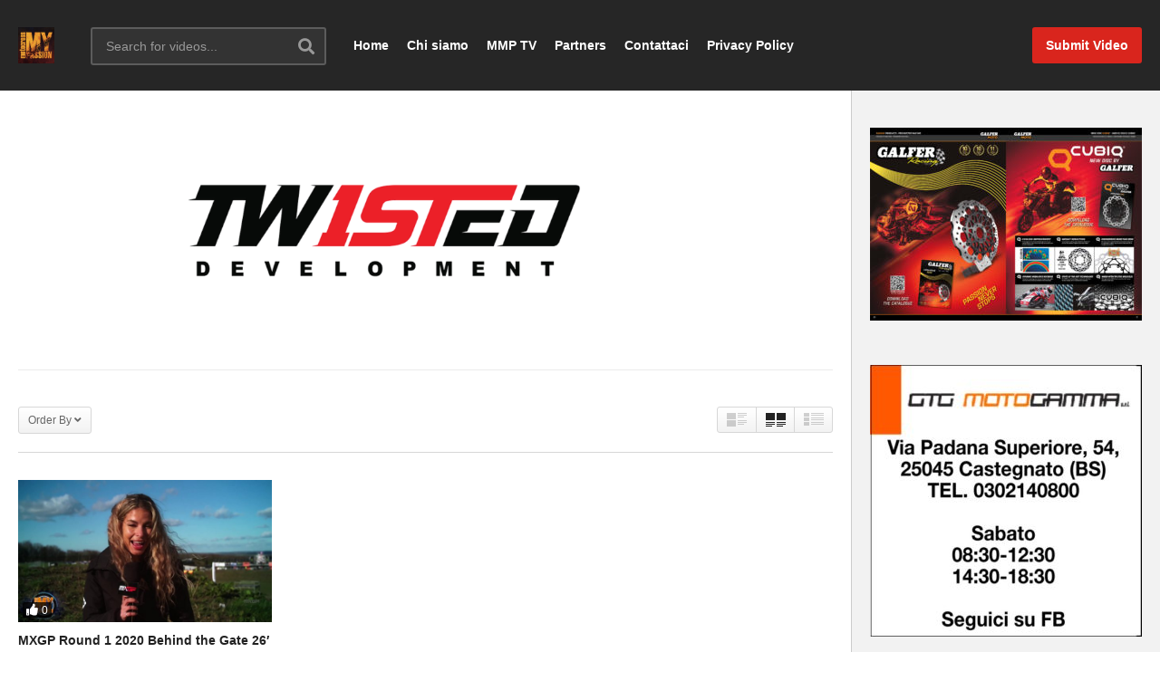

--- FILE ---
content_type: text/html; charset=UTF-8
request_url: http://www.motocrossmypassion.it/tag/infront/
body_size: 17730
content:
<!DOCTYPE html>
<!--[if IE 7]>
<html class="ie ie7" lang="it-IT">
<![endif]-->
<!--[if IE 8]>
<html class="ie ie8" lang="it-IT">
<![endif]-->
<!--[if !(IE 7) | !(IE 8)  ]>-->
<html lang="it-IT">
<!--<![endif]--><head>
<meta charset="UTF-8">
<meta name="viewport" content="width=device-width, initial-scale=1">
<link rel="profile" href="http://gmpg.org/xfn/11">
<link rel="pingback" href="http://www.motocrossmypassion.it/xmlrpc.php">
<meta name="description" content="Motocross world video  in a click"/><title>Infront &#8211; Motocross My Passion</title>
<meta name='robots' content='max-image-preview:large' />
<link rel="alternate" type="application/rss+xml" title="Motocross My Passion &raquo; Feed" href="http://www.motocrossmypassion.it/feed/" />
<link rel="alternate" type="application/rss+xml" title="Motocross My Passion &raquo; Feed dei commenti" href="http://www.motocrossmypassion.it/comments/feed/" />
<link rel="alternate" type="application/rss+xml" title="Motocross My Passion &raquo; Infront Feed del tag" href="http://www.motocrossmypassion.it/tag/infront/feed/" />
<style id='wp-img-auto-sizes-contain-inline-css' type='text/css'>
img:is([sizes=auto i],[sizes^="auto," i]){contain-intrinsic-size:3000px 1500px}
/*# sourceURL=wp-img-auto-sizes-contain-inline-css */
</style>
<style id='wp-emoji-styles-inline-css' type='text/css'>

	img.wp-smiley, img.emoji {
		display: inline !important;
		border: none !important;
		box-shadow: none !important;
		height: 1em !important;
		width: 1em !important;
		margin: 0 0.07em !important;
		vertical-align: -0.1em !important;
		background: none !important;
		padding: 0 !important;
	}
/*# sourceURL=wp-emoji-styles-inline-css */
</style>
<style id='wp-block-library-inline-css' type='text/css'>
:root{--wp-block-synced-color:#7a00df;--wp-block-synced-color--rgb:122,0,223;--wp-bound-block-color:var(--wp-block-synced-color);--wp-editor-canvas-background:#ddd;--wp-admin-theme-color:#007cba;--wp-admin-theme-color--rgb:0,124,186;--wp-admin-theme-color-darker-10:#006ba1;--wp-admin-theme-color-darker-10--rgb:0,107,160.5;--wp-admin-theme-color-darker-20:#005a87;--wp-admin-theme-color-darker-20--rgb:0,90,135;--wp-admin-border-width-focus:2px}@media (min-resolution:192dpi){:root{--wp-admin-border-width-focus:1.5px}}.wp-element-button{cursor:pointer}:root .has-very-light-gray-background-color{background-color:#eee}:root .has-very-dark-gray-background-color{background-color:#313131}:root .has-very-light-gray-color{color:#eee}:root .has-very-dark-gray-color{color:#313131}:root .has-vivid-green-cyan-to-vivid-cyan-blue-gradient-background{background:linear-gradient(135deg,#00d084,#0693e3)}:root .has-purple-crush-gradient-background{background:linear-gradient(135deg,#34e2e4,#4721fb 50%,#ab1dfe)}:root .has-hazy-dawn-gradient-background{background:linear-gradient(135deg,#faaca8,#dad0ec)}:root .has-subdued-olive-gradient-background{background:linear-gradient(135deg,#fafae1,#67a671)}:root .has-atomic-cream-gradient-background{background:linear-gradient(135deg,#fdd79a,#004a59)}:root .has-nightshade-gradient-background{background:linear-gradient(135deg,#330968,#31cdcf)}:root .has-midnight-gradient-background{background:linear-gradient(135deg,#020381,#2874fc)}:root{--wp--preset--font-size--normal:16px;--wp--preset--font-size--huge:42px}.has-regular-font-size{font-size:1em}.has-larger-font-size{font-size:2.625em}.has-normal-font-size{font-size:var(--wp--preset--font-size--normal)}.has-huge-font-size{font-size:var(--wp--preset--font-size--huge)}.has-text-align-center{text-align:center}.has-text-align-left{text-align:left}.has-text-align-right{text-align:right}.has-fit-text{white-space:nowrap!important}#end-resizable-editor-section{display:none}.aligncenter{clear:both}.items-justified-left{justify-content:flex-start}.items-justified-center{justify-content:center}.items-justified-right{justify-content:flex-end}.items-justified-space-between{justify-content:space-between}.screen-reader-text{border:0;clip-path:inset(50%);height:1px;margin:-1px;overflow:hidden;padding:0;position:absolute;width:1px;word-wrap:normal!important}.screen-reader-text:focus{background-color:#ddd;clip-path:none;color:#444;display:block;font-size:1em;height:auto;left:5px;line-height:normal;padding:15px 23px 14px;text-decoration:none;top:5px;width:auto;z-index:100000}html :where(.has-border-color){border-style:solid}html :where([style*=border-top-color]){border-top-style:solid}html :where([style*=border-right-color]){border-right-style:solid}html :where([style*=border-bottom-color]){border-bottom-style:solid}html :where([style*=border-left-color]){border-left-style:solid}html :where([style*=border-width]){border-style:solid}html :where([style*=border-top-width]){border-top-style:solid}html :where([style*=border-right-width]){border-right-style:solid}html :where([style*=border-bottom-width]){border-bottom-style:solid}html :where([style*=border-left-width]){border-left-style:solid}html :where(img[class*=wp-image-]){height:auto;max-width:100%}:where(figure){margin:0 0 1em}html :where(.is-position-sticky){--wp-admin--admin-bar--position-offset:var(--wp-admin--admin-bar--height,0px)}@media screen and (max-width:600px){html :where(.is-position-sticky){--wp-admin--admin-bar--position-offset:0px}}

/*# sourceURL=wp-block-library-inline-css */
</style><style id='wp-block-heading-inline-css' type='text/css'>
h1:where(.wp-block-heading).has-background,h2:where(.wp-block-heading).has-background,h3:where(.wp-block-heading).has-background,h4:where(.wp-block-heading).has-background,h5:where(.wp-block-heading).has-background,h6:where(.wp-block-heading).has-background{padding:1.25em 2.375em}h1.has-text-align-left[style*=writing-mode]:where([style*=vertical-lr]),h1.has-text-align-right[style*=writing-mode]:where([style*=vertical-rl]),h2.has-text-align-left[style*=writing-mode]:where([style*=vertical-lr]),h2.has-text-align-right[style*=writing-mode]:where([style*=vertical-rl]),h3.has-text-align-left[style*=writing-mode]:where([style*=vertical-lr]),h3.has-text-align-right[style*=writing-mode]:where([style*=vertical-rl]),h4.has-text-align-left[style*=writing-mode]:where([style*=vertical-lr]),h4.has-text-align-right[style*=writing-mode]:where([style*=vertical-rl]),h5.has-text-align-left[style*=writing-mode]:where([style*=vertical-lr]),h5.has-text-align-right[style*=writing-mode]:where([style*=vertical-rl]),h6.has-text-align-left[style*=writing-mode]:where([style*=vertical-lr]),h6.has-text-align-right[style*=writing-mode]:where([style*=vertical-rl]){rotate:180deg}
/*# sourceURL=http://www.motocrossmypassion.it/wp-includes/blocks/heading/style.min.css */
</style>
<style id='wp-block-image-inline-css' type='text/css'>
.wp-block-image>a,.wp-block-image>figure>a{display:inline-block}.wp-block-image img{box-sizing:border-box;height:auto;max-width:100%;vertical-align:bottom}@media not (prefers-reduced-motion){.wp-block-image img.hide{visibility:hidden}.wp-block-image img.show{animation:show-content-image .4s}}.wp-block-image[style*=border-radius] img,.wp-block-image[style*=border-radius]>a{border-radius:inherit}.wp-block-image.has-custom-border img{box-sizing:border-box}.wp-block-image.aligncenter{text-align:center}.wp-block-image.alignfull>a,.wp-block-image.alignwide>a{width:100%}.wp-block-image.alignfull img,.wp-block-image.alignwide img{height:auto;width:100%}.wp-block-image .aligncenter,.wp-block-image .alignleft,.wp-block-image .alignright,.wp-block-image.aligncenter,.wp-block-image.alignleft,.wp-block-image.alignright{display:table}.wp-block-image .aligncenter>figcaption,.wp-block-image .alignleft>figcaption,.wp-block-image .alignright>figcaption,.wp-block-image.aligncenter>figcaption,.wp-block-image.alignleft>figcaption,.wp-block-image.alignright>figcaption{caption-side:bottom;display:table-caption}.wp-block-image .alignleft{float:left;margin:.5em 1em .5em 0}.wp-block-image .alignright{float:right;margin:.5em 0 .5em 1em}.wp-block-image .aligncenter{margin-left:auto;margin-right:auto}.wp-block-image :where(figcaption){margin-bottom:1em;margin-top:.5em}.wp-block-image.is-style-circle-mask img{border-radius:9999px}@supports ((-webkit-mask-image:none) or (mask-image:none)) or (-webkit-mask-image:none){.wp-block-image.is-style-circle-mask img{border-radius:0;-webkit-mask-image:url('data:image/svg+xml;utf8,<svg viewBox="0 0 100 100" xmlns="http://www.w3.org/2000/svg"><circle cx="50" cy="50" r="50"/></svg>');mask-image:url('data:image/svg+xml;utf8,<svg viewBox="0 0 100 100" xmlns="http://www.w3.org/2000/svg"><circle cx="50" cy="50" r="50"/></svg>');mask-mode:alpha;-webkit-mask-position:center;mask-position:center;-webkit-mask-repeat:no-repeat;mask-repeat:no-repeat;-webkit-mask-size:contain;mask-size:contain}}:root :where(.wp-block-image.is-style-rounded img,.wp-block-image .is-style-rounded img){border-radius:9999px}.wp-block-image figure{margin:0}.wp-lightbox-container{display:flex;flex-direction:column;position:relative}.wp-lightbox-container img{cursor:zoom-in}.wp-lightbox-container img:hover+button{opacity:1}.wp-lightbox-container button{align-items:center;backdrop-filter:blur(16px) saturate(180%);background-color:#5a5a5a40;border:none;border-radius:4px;cursor:zoom-in;display:flex;height:20px;justify-content:center;opacity:0;padding:0;position:absolute;right:16px;text-align:center;top:16px;width:20px;z-index:100}@media not (prefers-reduced-motion){.wp-lightbox-container button{transition:opacity .2s ease}}.wp-lightbox-container button:focus-visible{outline:3px auto #5a5a5a40;outline:3px auto -webkit-focus-ring-color;outline-offset:3px}.wp-lightbox-container button:hover{cursor:pointer;opacity:1}.wp-lightbox-container button:focus{opacity:1}.wp-lightbox-container button:focus,.wp-lightbox-container button:hover,.wp-lightbox-container button:not(:hover):not(:active):not(.has-background){background-color:#5a5a5a40;border:none}.wp-lightbox-overlay{box-sizing:border-box;cursor:zoom-out;height:100vh;left:0;overflow:hidden;position:fixed;top:0;visibility:hidden;width:100%;z-index:100000}.wp-lightbox-overlay .close-button{align-items:center;cursor:pointer;display:flex;justify-content:center;min-height:40px;min-width:40px;padding:0;position:absolute;right:calc(env(safe-area-inset-right) + 16px);top:calc(env(safe-area-inset-top) + 16px);z-index:5000000}.wp-lightbox-overlay .close-button:focus,.wp-lightbox-overlay .close-button:hover,.wp-lightbox-overlay .close-button:not(:hover):not(:active):not(.has-background){background:none;border:none}.wp-lightbox-overlay .lightbox-image-container{height:var(--wp--lightbox-container-height);left:50%;overflow:hidden;position:absolute;top:50%;transform:translate(-50%,-50%);transform-origin:top left;width:var(--wp--lightbox-container-width);z-index:9999999999}.wp-lightbox-overlay .wp-block-image{align-items:center;box-sizing:border-box;display:flex;height:100%;justify-content:center;margin:0;position:relative;transform-origin:0 0;width:100%;z-index:3000000}.wp-lightbox-overlay .wp-block-image img{height:var(--wp--lightbox-image-height);min-height:var(--wp--lightbox-image-height);min-width:var(--wp--lightbox-image-width);width:var(--wp--lightbox-image-width)}.wp-lightbox-overlay .wp-block-image figcaption{display:none}.wp-lightbox-overlay button{background:none;border:none}.wp-lightbox-overlay .scrim{background-color:#fff;height:100%;opacity:.9;position:absolute;width:100%;z-index:2000000}.wp-lightbox-overlay.active{visibility:visible}@media not (prefers-reduced-motion){.wp-lightbox-overlay.active{animation:turn-on-visibility .25s both}.wp-lightbox-overlay.active img{animation:turn-on-visibility .35s both}.wp-lightbox-overlay.show-closing-animation:not(.active){animation:turn-off-visibility .35s both}.wp-lightbox-overlay.show-closing-animation:not(.active) img{animation:turn-off-visibility .25s both}.wp-lightbox-overlay.zoom.active{animation:none;opacity:1;visibility:visible}.wp-lightbox-overlay.zoom.active .lightbox-image-container{animation:lightbox-zoom-in .4s}.wp-lightbox-overlay.zoom.active .lightbox-image-container img{animation:none}.wp-lightbox-overlay.zoom.active .scrim{animation:turn-on-visibility .4s forwards}.wp-lightbox-overlay.zoom.show-closing-animation:not(.active){animation:none}.wp-lightbox-overlay.zoom.show-closing-animation:not(.active) .lightbox-image-container{animation:lightbox-zoom-out .4s}.wp-lightbox-overlay.zoom.show-closing-animation:not(.active) .lightbox-image-container img{animation:none}.wp-lightbox-overlay.zoom.show-closing-animation:not(.active) .scrim{animation:turn-off-visibility .4s forwards}}@keyframes show-content-image{0%{visibility:hidden}99%{visibility:hidden}to{visibility:visible}}@keyframes turn-on-visibility{0%{opacity:0}to{opacity:1}}@keyframes turn-off-visibility{0%{opacity:1;visibility:visible}99%{opacity:0;visibility:visible}to{opacity:0;visibility:hidden}}@keyframes lightbox-zoom-in{0%{transform:translate(calc((-100vw + var(--wp--lightbox-scrollbar-width))/2 + var(--wp--lightbox-initial-left-position)),calc(-50vh + var(--wp--lightbox-initial-top-position))) scale(var(--wp--lightbox-scale))}to{transform:translate(-50%,-50%) scale(1)}}@keyframes lightbox-zoom-out{0%{transform:translate(-50%,-50%) scale(1);visibility:visible}99%{visibility:visible}to{transform:translate(calc((-100vw + var(--wp--lightbox-scrollbar-width))/2 + var(--wp--lightbox-initial-left-position)),calc(-50vh + var(--wp--lightbox-initial-top-position))) scale(var(--wp--lightbox-scale));visibility:hidden}}
/*# sourceURL=http://www.motocrossmypassion.it/wp-includes/blocks/image/style.min.css */
</style>
<style id='wp-block-paragraph-inline-css' type='text/css'>
.is-small-text{font-size:.875em}.is-regular-text{font-size:1em}.is-large-text{font-size:2.25em}.is-larger-text{font-size:3em}.has-drop-cap:not(:focus):first-letter{float:left;font-size:8.4em;font-style:normal;font-weight:100;line-height:.68;margin:.05em .1em 0 0;text-transform:uppercase}body.rtl .has-drop-cap:not(:focus):first-letter{float:none;margin-left:.1em}p.has-drop-cap.has-background{overflow:hidden}:root :where(p.has-background){padding:1.25em 2.375em}:where(p.has-text-color:not(.has-link-color)) a{color:inherit}p.has-text-align-left[style*="writing-mode:vertical-lr"],p.has-text-align-right[style*="writing-mode:vertical-rl"]{rotate:180deg}
/*# sourceURL=http://www.motocrossmypassion.it/wp-includes/blocks/paragraph/style.min.css */
</style>
<style id='global-styles-inline-css' type='text/css'>
:root{--wp--preset--aspect-ratio--square: 1;--wp--preset--aspect-ratio--4-3: 4/3;--wp--preset--aspect-ratio--3-4: 3/4;--wp--preset--aspect-ratio--3-2: 3/2;--wp--preset--aspect-ratio--2-3: 2/3;--wp--preset--aspect-ratio--16-9: 16/9;--wp--preset--aspect-ratio--9-16: 9/16;--wp--preset--color--black: #000000;--wp--preset--color--cyan-bluish-gray: #abb8c3;--wp--preset--color--white: #ffffff;--wp--preset--color--pale-pink: #f78da7;--wp--preset--color--vivid-red: #cf2e2e;--wp--preset--color--luminous-vivid-orange: #ff6900;--wp--preset--color--luminous-vivid-amber: #fcb900;--wp--preset--color--light-green-cyan: #7bdcb5;--wp--preset--color--vivid-green-cyan: #00d084;--wp--preset--color--pale-cyan-blue: #8ed1fc;--wp--preset--color--vivid-cyan-blue: #0693e3;--wp--preset--color--vivid-purple: #9b51e0;--wp--preset--gradient--vivid-cyan-blue-to-vivid-purple: linear-gradient(135deg,rgb(6,147,227) 0%,rgb(155,81,224) 100%);--wp--preset--gradient--light-green-cyan-to-vivid-green-cyan: linear-gradient(135deg,rgb(122,220,180) 0%,rgb(0,208,130) 100%);--wp--preset--gradient--luminous-vivid-amber-to-luminous-vivid-orange: linear-gradient(135deg,rgb(252,185,0) 0%,rgb(255,105,0) 100%);--wp--preset--gradient--luminous-vivid-orange-to-vivid-red: linear-gradient(135deg,rgb(255,105,0) 0%,rgb(207,46,46) 100%);--wp--preset--gradient--very-light-gray-to-cyan-bluish-gray: linear-gradient(135deg,rgb(238,238,238) 0%,rgb(169,184,195) 100%);--wp--preset--gradient--cool-to-warm-spectrum: linear-gradient(135deg,rgb(74,234,220) 0%,rgb(151,120,209) 20%,rgb(207,42,186) 40%,rgb(238,44,130) 60%,rgb(251,105,98) 80%,rgb(254,248,76) 100%);--wp--preset--gradient--blush-light-purple: linear-gradient(135deg,rgb(255,206,236) 0%,rgb(152,150,240) 100%);--wp--preset--gradient--blush-bordeaux: linear-gradient(135deg,rgb(254,205,165) 0%,rgb(254,45,45) 50%,rgb(107,0,62) 100%);--wp--preset--gradient--luminous-dusk: linear-gradient(135deg,rgb(255,203,112) 0%,rgb(199,81,192) 50%,rgb(65,88,208) 100%);--wp--preset--gradient--pale-ocean: linear-gradient(135deg,rgb(255,245,203) 0%,rgb(182,227,212) 50%,rgb(51,167,181) 100%);--wp--preset--gradient--electric-grass: linear-gradient(135deg,rgb(202,248,128) 0%,rgb(113,206,126) 100%);--wp--preset--gradient--midnight: linear-gradient(135deg,rgb(2,3,129) 0%,rgb(40,116,252) 100%);--wp--preset--font-size--small: 13px;--wp--preset--font-size--medium: 20px;--wp--preset--font-size--large: 36px;--wp--preset--font-size--x-large: 42px;--wp--preset--spacing--20: 0.44rem;--wp--preset--spacing--30: 0.67rem;--wp--preset--spacing--40: 1rem;--wp--preset--spacing--50: 1.5rem;--wp--preset--spacing--60: 2.25rem;--wp--preset--spacing--70: 3.38rem;--wp--preset--spacing--80: 5.06rem;--wp--preset--shadow--natural: 6px 6px 9px rgba(0, 0, 0, 0.2);--wp--preset--shadow--deep: 12px 12px 50px rgba(0, 0, 0, 0.4);--wp--preset--shadow--sharp: 6px 6px 0px rgba(0, 0, 0, 0.2);--wp--preset--shadow--outlined: 6px 6px 0px -3px rgb(255, 255, 255), 6px 6px rgb(0, 0, 0);--wp--preset--shadow--crisp: 6px 6px 0px rgb(0, 0, 0);}:where(.is-layout-flex){gap: 0.5em;}:where(.is-layout-grid){gap: 0.5em;}body .is-layout-flex{display: flex;}.is-layout-flex{flex-wrap: wrap;align-items: center;}.is-layout-flex > :is(*, div){margin: 0;}body .is-layout-grid{display: grid;}.is-layout-grid > :is(*, div){margin: 0;}:where(.wp-block-columns.is-layout-flex){gap: 2em;}:where(.wp-block-columns.is-layout-grid){gap: 2em;}:where(.wp-block-post-template.is-layout-flex){gap: 1.25em;}:where(.wp-block-post-template.is-layout-grid){gap: 1.25em;}.has-black-color{color: var(--wp--preset--color--black) !important;}.has-cyan-bluish-gray-color{color: var(--wp--preset--color--cyan-bluish-gray) !important;}.has-white-color{color: var(--wp--preset--color--white) !important;}.has-pale-pink-color{color: var(--wp--preset--color--pale-pink) !important;}.has-vivid-red-color{color: var(--wp--preset--color--vivid-red) !important;}.has-luminous-vivid-orange-color{color: var(--wp--preset--color--luminous-vivid-orange) !important;}.has-luminous-vivid-amber-color{color: var(--wp--preset--color--luminous-vivid-amber) !important;}.has-light-green-cyan-color{color: var(--wp--preset--color--light-green-cyan) !important;}.has-vivid-green-cyan-color{color: var(--wp--preset--color--vivid-green-cyan) !important;}.has-pale-cyan-blue-color{color: var(--wp--preset--color--pale-cyan-blue) !important;}.has-vivid-cyan-blue-color{color: var(--wp--preset--color--vivid-cyan-blue) !important;}.has-vivid-purple-color{color: var(--wp--preset--color--vivid-purple) !important;}.has-black-background-color{background-color: var(--wp--preset--color--black) !important;}.has-cyan-bluish-gray-background-color{background-color: var(--wp--preset--color--cyan-bluish-gray) !important;}.has-white-background-color{background-color: var(--wp--preset--color--white) !important;}.has-pale-pink-background-color{background-color: var(--wp--preset--color--pale-pink) !important;}.has-vivid-red-background-color{background-color: var(--wp--preset--color--vivid-red) !important;}.has-luminous-vivid-orange-background-color{background-color: var(--wp--preset--color--luminous-vivid-orange) !important;}.has-luminous-vivid-amber-background-color{background-color: var(--wp--preset--color--luminous-vivid-amber) !important;}.has-light-green-cyan-background-color{background-color: var(--wp--preset--color--light-green-cyan) !important;}.has-vivid-green-cyan-background-color{background-color: var(--wp--preset--color--vivid-green-cyan) !important;}.has-pale-cyan-blue-background-color{background-color: var(--wp--preset--color--pale-cyan-blue) !important;}.has-vivid-cyan-blue-background-color{background-color: var(--wp--preset--color--vivid-cyan-blue) !important;}.has-vivid-purple-background-color{background-color: var(--wp--preset--color--vivid-purple) !important;}.has-black-border-color{border-color: var(--wp--preset--color--black) !important;}.has-cyan-bluish-gray-border-color{border-color: var(--wp--preset--color--cyan-bluish-gray) !important;}.has-white-border-color{border-color: var(--wp--preset--color--white) !important;}.has-pale-pink-border-color{border-color: var(--wp--preset--color--pale-pink) !important;}.has-vivid-red-border-color{border-color: var(--wp--preset--color--vivid-red) !important;}.has-luminous-vivid-orange-border-color{border-color: var(--wp--preset--color--luminous-vivid-orange) !important;}.has-luminous-vivid-amber-border-color{border-color: var(--wp--preset--color--luminous-vivid-amber) !important;}.has-light-green-cyan-border-color{border-color: var(--wp--preset--color--light-green-cyan) !important;}.has-vivid-green-cyan-border-color{border-color: var(--wp--preset--color--vivid-green-cyan) !important;}.has-pale-cyan-blue-border-color{border-color: var(--wp--preset--color--pale-cyan-blue) !important;}.has-vivid-cyan-blue-border-color{border-color: var(--wp--preset--color--vivid-cyan-blue) !important;}.has-vivid-purple-border-color{border-color: var(--wp--preset--color--vivid-purple) !important;}.has-vivid-cyan-blue-to-vivid-purple-gradient-background{background: var(--wp--preset--gradient--vivid-cyan-blue-to-vivid-purple) !important;}.has-light-green-cyan-to-vivid-green-cyan-gradient-background{background: var(--wp--preset--gradient--light-green-cyan-to-vivid-green-cyan) !important;}.has-luminous-vivid-amber-to-luminous-vivid-orange-gradient-background{background: var(--wp--preset--gradient--luminous-vivid-amber-to-luminous-vivid-orange) !important;}.has-luminous-vivid-orange-to-vivid-red-gradient-background{background: var(--wp--preset--gradient--luminous-vivid-orange-to-vivid-red) !important;}.has-very-light-gray-to-cyan-bluish-gray-gradient-background{background: var(--wp--preset--gradient--very-light-gray-to-cyan-bluish-gray) !important;}.has-cool-to-warm-spectrum-gradient-background{background: var(--wp--preset--gradient--cool-to-warm-spectrum) !important;}.has-blush-light-purple-gradient-background{background: var(--wp--preset--gradient--blush-light-purple) !important;}.has-blush-bordeaux-gradient-background{background: var(--wp--preset--gradient--blush-bordeaux) !important;}.has-luminous-dusk-gradient-background{background: var(--wp--preset--gradient--luminous-dusk) !important;}.has-pale-ocean-gradient-background{background: var(--wp--preset--gradient--pale-ocean) !important;}.has-electric-grass-gradient-background{background: var(--wp--preset--gradient--electric-grass) !important;}.has-midnight-gradient-background{background: var(--wp--preset--gradient--midnight) !important;}.has-small-font-size{font-size: var(--wp--preset--font-size--small) !important;}.has-medium-font-size{font-size: var(--wp--preset--font-size--medium) !important;}.has-large-font-size{font-size: var(--wp--preset--font-size--large) !important;}.has-x-large-font-size{font-size: var(--wp--preset--font-size--x-large) !important;}
/*# sourceURL=global-styles-inline-css */
</style>
<style id='core-block-supports-duotone-inline-css' type='text/css'>
:root{--wp--preset--duotone--midnight:url(#wp-duotone-midnight);}
.wp-duotone-midnight.wp-block-image img, .wp-duotone-midnight.wp-block-image .components-placeholder{filter:var(--wp--preset--duotone--midnight);}
/*# sourceURL=core-block-supports-duotone-inline-css */
</style>

<style id='classic-theme-styles-inline-css' type='text/css'>
/*! This file is auto-generated */
.wp-block-button__link{color:#fff;background-color:#32373c;border-radius:9999px;box-shadow:none;text-decoration:none;padding:calc(.667em + 2px) calc(1.333em + 2px);font-size:1.125em}.wp-block-file__button{background:#32373c;color:#fff;text-decoration:none}
/*# sourceURL=/wp-includes/css/classic-themes.min.css */
</style>
<link rel='stylesheet' id='video-ads-management-css' href='http://www.motocrossmypassion.it/wp-content/plugins/cactus-ads/css/video-ads-management.css' type='text/css' media='all' />
<link rel='stylesheet' id='truemag-rating-css' href='http://www.motocrossmypassion.it/wp-content/plugins/cactus-rating/css/style.css' type='text/css' media='all' />
<link rel='stylesheet' id='animate-css' href='http://www.motocrossmypassion.it/wp-content/plugins/cactus-rating/css/animate.min.css' type='text/css' media='all' />
<link rel='stylesheet' id='easy-tab-css' href='http://www.motocrossmypassion.it/wp-content/plugins/easy-tab/tab.css' type='text/css' media='all' />
<link rel='stylesheet' id='mashmenu-css-css' href='http://www.motocrossmypassion.it/wp-content/themes/videopro/inc/megamenu/css/mashmenu.css' type='text/css' media='all' />
<link rel='stylesheet' id='font-awesome-2-css' href='http://www.motocrossmypassion.it/wp-content/themes/videopro/css/font-awesome/css/font-awesome.min.css' type='text/css' media='all' />
<link rel='stylesheet' id='slick-css' href='http://www.motocrossmypassion.it/wp-content/themes/videopro/css/slick.css' type='text/css' media='all' />
<link rel='stylesheet' id='malihu-scroll-css' href='http://www.motocrossmypassion.it/wp-content/themes/videopro/css/jquery.mCustomScrollbar.min.css' type='text/css' media='all' />
<link rel='stylesheet' id='videopro-style-css' href='http://www.motocrossmypassion.it/wp-content/themes/videopro/style.css' type='text/css' media='all' />
<link rel='stylesheet' id='videopro-membership-css' href='http://www.motocrossmypassion.it/wp-content/themes/videopro/css/membership.css' type='text/css' media='all' />
<link rel='stylesheet' id='cactus-video-css-css' href='http://www.motocrossmypassion.it/wp-content/plugins/cactus-video/css/main.css' type='text/css' media='all' />
<link rel='stylesheet' id='videopro-lightbox-style-css' href='http://www.motocrossmypassion.it/wp-content/plugins/cactus-video/js/lightbox/lightbox.css' type='text/css' media='all' />
<link rel='stylesheet' id='ct-priority-nav-css' href='http://www.motocrossmypassion.it/wp-content/plugins/videopro-shortcodes/shortcodes/js/priority-nav/priority-nav-core.css' type='text/css' media='all' />
<link rel='stylesheet' id='ct_shortcode_style-css' href='http://www.motocrossmypassion.it/wp-content/plugins/videopro-shortcodes/shortcodes/css/shortcode.css' type='text/css' media='all' />
<style id='ct_shortcode_style-inline-css' type='text/css'>
@media only screen and (-webkit-min-device-pixel-ratio: 2),(min-resolution: 192dpi) {
					/* Retina Logo */
					.primary-header .cactus-logo.navigation-font a{background:url(http://www.motocrossmypassion.it/wp-content/uploads/2019/01/logo_motocrossmypassion.jpg) no-repeat center; background-size:contain;}
					.primary-header .cactus-logo.navigation-font a img{ opacity:0; visibility:hidden}
				}img.gform_ajax_spinner{background:url(http://www.motocrossmypassion.it/wp-content/themes/videopro/images/ajax-loader.gif);}.cactus-submit-video a{background-color:#D9251D !important;color:#FFFFFF !important;}.cactus-submit-video a:hover{background-color:#999999 !important;color:#FFFFFF !important;}
/*# sourceURL=ct_shortcode_style-inline-css */
</style>
<script type="text/javascript" src="http://www.motocrossmypassion.it/wp-includes/js/jquery/jquery.min.js" id="jquery-core-js"></script>
<script type="text/javascript" src="http://www.motocrossmypassion.it/wp-includes/js/jquery/jquery-migrate.min.js" id="jquery-migrate-js"></script>
<script type="text/javascript" id="advance-search-js-extra">
/* <![CDATA[ */
var asf = {"ajaxurl":"http://www.motocrossmypassion.it/wp-admin/admin-ajax.php"};
//# sourceURL=advance-search-js-extra
/* ]]> */
</script>
<script type="text/javascript" src="http://www.motocrossmypassion.it/wp-content/plugins/advance-search-form/searchform.js" id="advance-search-js"></script>
<script type="text/javascript" src="http://www.motocrossmypassion.it/wp-content/plugins/advance-search-form/jquery.mousewheel.js" id="mousewheel-js"></script>
<script type="text/javascript" src="http://www.motocrossmypassion.it/wp-content/plugins/easy-tab/tab.js" id="easy-tab-js"></script>
<script type="text/javascript" id="videopro-ajax-request-js-extra">
/* <![CDATA[ */
var cactus = {"ajaxurl":"http://www.motocrossmypassion.it/wp-admin/admin-ajax.php","video_pro_main_color":"#d9251d","query_vars":{"tag":"infront","error":"","m":"","p":0,"post_parent":"","subpost":"","subpost_id":"","attachment":"","attachment_id":0,"name":"","pagename":"","page_id":0,"second":"","minute":"","hour":"","day":0,"monthnum":0,"year":0,"w":0,"category_name":"","cat":"","tag_id":183,"author":"","author_name":"","feed":"","tb":"","paged":0,"meta_key":"","meta_value":"","preview":"","s":"","sentence":"","title":"","fields":"all","menu_order":"","embed":"","category__in":[],"category__not_in":[],"category__and":[],"post__in":[],"post__not_in":[],"post_name__in":[],"tag__in":[],"tag__not_in":[],"tag__and":[],"tag_slug__in":["infront"],"tag_slug__and":[],"post_parent__in":[],"post_parent__not_in":[],"author__in":[],"author__not_in":[],"search_columns":[],"ignore_sticky_posts":false,"suppress_filters":false,"cache_results":true,"update_post_term_cache":true,"update_menu_item_cache":false,"lazy_load_term_meta":true,"update_post_meta_cache":true,"post_type":"","posts_per_page":10,"nopaging":false,"comments_per_page":"50","no_found_rows":false,"order":"DESC"},"current_url":"http://www.motocrossmypassion.it/tag/infront"};
//# sourceURL=videopro-ajax-request-js-extra
/* ]]> */
</script>
<script type="text/javascript" src="http://www.motocrossmypassion.it/wp-content/themes/videopro/js/ajax.js" id="videopro-ajax-request-js"></script>
<link rel="https://api.w.org/" href="http://www.motocrossmypassion.it/wp-json/" /><link rel="alternate" title="JSON" type="application/json" href="http://www.motocrossmypassion.it/wp-json/wp/v2/tags/183" /><link rel="EditURI" type="application/rsd+xml" title="RSD" href="http://www.motocrossmypassion.it/xmlrpc.php?rsd" />
<meta name="generator" content="WordPress 6.9" />
<meta name="generator" content="Powered by WPBakery Page Builder - drag and drop page builder for WordPress."/>
<!--[if lte IE 9]><link rel="stylesheet" type="text/css" href="http://www.motocrossmypassion.it/wp-content/plugins/js_composer/assets/css/vc_lte_ie9.min.css" media="screen"><![endif]--><style type="text/css" id="custom-background-css">
body.custom-background { background-image: url("http://www.motocrossmypassion.it/wp-content/uploads/2023/08/90.jpeg"); background-position: left top; background-size: cover; background-repeat: no-repeat; background-attachment: fixed; }
</style>
	<noscript><style type="text/css"> .wpb_animate_when_almost_visible { opacity: 1; }</style></noscript>	<script async src="https://pagead2.googlesyndication.com/pagead/js/adsbygoogle.js"></script>
<script>
  (adsbygoogle = window.adsbygoogle || []).push({
    google_ad_client: "ca-pub-9075728766003458",
    enable_page_level_ads: true
  });
</script>
	<!-- Global site tag (gtag.js) - Google Analytics -->
<script async src="https://www.googletagmanager.com/gtag/js?id=UA-142628674-1"></script>
<script>
  window.dataLayer = window.dataLayer || [];
  function gtag(){dataLayer.push(arguments);}
  gtag('js', new Date());

  gtag('config', 'UA-142628674-1');
</script>

</head>
<body class="archive tag tag-infront tag-183 custom-background wp-theme-videopro group-blog enable-sticky-menu  behavior-up layout-fullwidth wpb-js-composer js-comp-ver-5.6 vc_responsive">	
<a name="top" style="height:0; position:absolute; top:0;" id="top"></a>
<div id="body-wrap"  class=" ">
    <div id="wrap">
    	        <header id="header-navigation">
    	<!--Navigation style-->
<div class="cactus-nav-control ">
    
		     <div class="cactus-nav-main dark-div  dark-bg-color-1" >
        
        <div class="cactus-container padding-30px ">
            
            <div class="cactus-row magin-30px">
                
                <!--nav left-->
                <div class="cactus-nav-left">
                    <!--logo-->
                    <div class="cactus-logo navigation-font">
                    	                        <a href="http://www.motocrossmypassion.it/">
                        	<img src="http://www.motocrossmypassion.it/wp-content/uploads/2019/01/logo_motocrossmypassion.jpg" alt="Motocross My Passion" title="Motocross My Passion" class="cactus-img-logo">
                            
                                                        <img src="http://www.motocrossmypassion.it/wp-content/uploads/2019/01/logo_motocrossmypassion.jpg" alt="Motocross My Passion" title="Motocross My Passion" class="cactus-img-logo cactus-img-sticky">
                                                    </a>
                    </div><!--logo-->
                    
                    <div class="cactus-main-menu cactus-open-left-sidebar right-logo navigation-font">
                        <ul>
                          <li><a href="javascript:;"><span></span><span></span><span></span></a></li>
                        </ul>
                    </div>
                                        <!--header search-->
                    <div class="cactus-header-search-form search-box-expandable">
                    								<div class="cactus-main-menu cactus-open-search-mobile navigation-font">
								<ul>
								  <li><a href="javascript:;"><i class="fas fa-search"></i></a></li>
								</ul>
							</div>
							<form action="http://www.motocrossmypassion.it/" method="get">								
								<input type="text" placeholder="Search for videos..." name="s" value="">
                                <i class="fas fa-search" aria-hidden="true"></i>
								<input type="submit" value="SEARCH"  id="searchsubmit" class="padding-small">                                
							</form>
                                            </div><!--header search-->
                    						<div class="cactus-submit-video">
    				<!--<style>
                .cactus-submit-video a {background-color:#D9251D !important; color:#FFFFFF !important;}
                .cactus-submit-video a:hover{background-color:#999999 !important; color:#FFFFFF !important;}
            </style>-->
            	
		<a href="#" data-toggle="modal" data-target="#videopro_submit_form" class="btn btn-user-submit btn-default bt-style-1 padding-small " data-type="">        	
        	<i class="fas fa-upload"></i>        </a>
	</div>
	                </div> <!--nav left-->
                
                <!--nav right-->
                <div class="cactus-nav-right">
                    <div class="cactus-main-menu cactus-open-menu-mobile navigation-font">
                        <ul>
                          <li><a href="javascript:;"><i class="fas fa-bars"></i>MENU</a></li>
                        </ul>
                    </div>
                    	<div class="cactus-submit-video">
    				<!--<style>
                .cactus-submit-video a {background-color:#D9251D !important; color:#FFFFFF !important;}
                .cactus-submit-video a:hover{background-color:#999999 !important; color:#FFFFFF !important;}
            </style>-->
            	
		<a href="#" data-toggle="modal" data-target="#videopro_submit_form" class="btn btn-user-submit btn-default bt-style-1 padding-small " data-type="">        	
        	<span>Submit Video</span>        </a>
	</div>
	
						
                </div><!--nav right-->
                                    <!--nav left-->
                    <div class="cactus-nav-left cactus-only-main-menu">
                         <!--main menu / megamenu / Basic dropdown-->                                  
                        <div class="cactus-main-menu navigation-font">
                        	                            <ul class="nav navbar-nav">
                                <li id="mega-menu-item-17" class=" menu-item menu-item-type-custom menu-item-object-custom menu-item-home level0 main-menu-item list-style"><a href="http://www.motocrossmypassion.it">Home</a></li><li id="mega-menu-item-227" class=" menu-item menu-item-type-post_type menu-item-object-page level0 main-menu-item list-style"><a href="http://www.motocrossmypassion.it/pagina-di-esempio/">Chi siamo</a></li><li id="mega-menu-item-19" class=" menu-item menu-item-type-custom menu-item-object-custom level0 main-menu-item list-style"><a href="http://www.motocrossmypassion.it/category/mmp-tv/">MMP TV</a></li><li id="mega-menu-item-341" class=" menu-item menu-item-type-post_type menu-item-object-page level0 main-menu-item list-style"><a href="http://www.motocrossmypassion.it/i-nostri-partners/">Partners</a></li><li id="mega-menu-item-168" class=" menu-item menu-item-type-post_type menu-item-object-page level0 main-menu-item list-style"><a href="http://www.motocrossmypassion.it/contattaci/">Contattaci</a></li><li id="mega-menu-item-232" class=" menu-item menu-item-type-post_type menu-item-object-page menu-item-privacy-policy level0 main-menu-item list-style"><a href="http://www.motocrossmypassion.it/privacy-policy/">Privacy Policy</a></li>                           </ul>
                                                   </div><!--main menu-->
                    </div><!--nav left-->                                
                            </div>
            
        </div>
        
    </div>
    
</div>
<!--Navigation style-->
        </header>
        
        <div id="cactus-body-container">
    <div class="cactus-sidebar-control sb-ct-medium"> <!--sb-ct-medium, sb-ct-small-->
    
        <div class="cactus-container ">                        	
            <div class="cactus-row">
            	                                <div class="main-content-col">
                    <div class="main-content-col-body">
						<div class="archive-header">
							<div class="cactus-breadcrumb  navigation-font font-size-1 "><div class="breadcrumb-wrap"><aside id="block-48" class="   widget widget_block widget_media_image"><div class="widget-inner">
<figure class="wp-block-image size-large"><a href="https://www.td-racing.com"><img fetchpriority="high" decoding="async" width="1024" height="372" src="http://www.motocrossmypassion.it/wp-content/uploads/2024/12/TDRacing-logo-1-3-1024x372.png" alt="" class="wp-image-1652" srcset="http://www.motocrossmypassion.it/wp-content/uploads/2024/12/TDRacing-logo-1-3-1024x372.png 1024w, http://www.motocrossmypassion.it/wp-content/uploads/2024/12/TDRacing-logo-1-3-300x109.png 300w, http://www.motocrossmypassion.it/wp-content/uploads/2024/12/TDRacing-logo-1-3-768x279.png 768w, http://www.motocrossmypassion.it/wp-content/uploads/2024/12/TDRacing-logo-1-3.png 1200w" sizes="(max-width: 1024px) 100vw, 1024px" /></a></figure>
</div></aside></div></div>							<div class="category-tools">
																									<div class="view-sortby metadata-font font-size-1 ct-gradient">
										Order By<i class="fas fa-angle-down"></i>
										<ul>
												<li><a href="http://www.motocrossmypassion.it/tag/infront?tag=infront&#038;orderby=date" title="">Published date</a></li>
																							<li><a href="http://www.motocrossmypassion.it/tag/infront?tag=infront&#038;orderby=view" title="">Views</a></li>
																							<li><a href="http://www.motocrossmypassion.it/tag/infront?tag=infront&#038;orderby=like" title="">Like</a></li>
																							<li><a href="http://www.motocrossmypassion.it/tag/infront?tag=infront&#038;orderby=comments" title="">Comments</a></li>
																								<li><a href="http://www.motocrossmypassion.it/tag/infront?tag=infront&#038;orderby=ratings" title="">Ratings</a></li>
																								<li><a href="http://www.motocrossmypassion.it/tag/infront?tag=infront&#038;orderby=title" title="">Title</a></li>
										</ul>
									</div>
									    <div class="view-mode">
        <div class="view-mode-switch ct-gradient">
            <div data-style="" class="view-mode-style-1 "><img src="http://www.motocrossmypassion.it/wp-content/themes/videopro/images/2X-layout1.png" alt=""></div>
            <div data-style="style-2" class="view-mode-style-2 active"><img src="http://www.motocrossmypassion.it/wp-content/themes/videopro/images/2X-layout2.png" alt=""></div>
            <div data-style="style-3" class="view-mode-style-3 "><img src="http://www.motocrossmypassion.it/wp-content/themes/videopro/images/2X-layout3.png" alt=""></div>
        </div>
    </div>
    																							</div>
													</div><!-- /.archive-header -->
                        <div class="cactus-listing-wrap switch-view-enable">
                            <div class="cactus-listing-config style-2"> <!--addClass: style-1 + (style-2 -> style-n)-->
                                <div class="cactus-sub-wrap">
                                
                                    										                                        <!--item listing-->                                                
                                            <article class="cactus-post-item hentry">
    <div class="entry-content">                                        
                <!--picture (remove)-->
        <div class="picture">
					<div class="picture-content screenshots-preview-inline" data-post-id="697">
					<a href="http://www.motocrossmypassion.it/2020/06/27/mxgp-round-1-2020-behind-the-gate-26/" target="_self"  title="MXGP Round 1 2020 Behind the Gate 26&#8242;">
						<div class="screenshots"><img
												src="http://www.motocrossmypassion.it/wp-content/uploads/2020/06/mxgp-round-1-2020-behind-the-gat-636x358.jpg"
												srcset="http://www.motocrossmypassion.it/wp-content/uploads/2020/06/mxgp-round-1-2020-behind-the-gat-636x358.jpg 636w, http://www.motocrossmypassion.it/wp-content/uploads/2020/06/mxgp-round-1-2020-behind-the-gat-300x169.jpg 300w, http://www.motocrossmypassion.it/wp-content/uploads/2020/06/mxgp-round-1-2020-behind-the-gat-1024x576.jpg 1024w, http://www.motocrossmypassion.it/wp-content/uploads/2020/06/mxgp-round-1-2020-behind-the-gat-768x432.jpg 768w, http://www.motocrossmypassion.it/wp-content/uploads/2020/06/mxgp-round-1-2020-behind-the-gat-205x115.jpg 205w, http://www.motocrossmypassion.it/wp-content/uploads/2020/06/mxgp-round-1-2020-behind-the-gat-277x156.jpg 277w, http://www.motocrossmypassion.it/wp-content/uploads/2020/06/mxgp-round-1-2020-behind-the-gat-320x180.jpg 320w, http://www.motocrossmypassion.it/wp-content/uploads/2020/06/mxgp-round-1-2020-behind-the-gat-407x229.jpg 407w, http://www.motocrossmypassion.it/wp-content/uploads/2020/06/mxgp-round-1-2020-behind-the-gat-565x318.jpg 565w, http://www.motocrossmypassion.it/wp-content/uploads/2020/06/mxgp-round-1-2020-behind-the-gat-800x450.jpg 800w, http://www.motocrossmypassion.it/wp-content/uploads/2020/06/mxgp-round-1-2020-behind-the-gat.jpg 1280w"
												sizes="(max-width: 636px) 100vw, 636px"
												alt="MXGP Round 1 2020 Behind the Gate 26&#8242;"
												class="feature-image-first-index"
											 /></div>            			<div  class="ct-icon-video lightbox_item" data-source="" data-type="iframe-video" data-caption="MXGP Round 1 2020 Behind the Gate 26&#8242;" data-id="697">
				<script>if(typeof(video_iframe_params) == "undefined") video_iframe_params = []; video_iframe_params[697] = ["<iframe title=\"MXGP Behind the Gate 2020\" width=\"1280\" height=\"720\" src=\"https:\/\/www.youtube.com\/embed\/JxUOogEtnr4?feature=oembed&amp;autoplay=1&amp;wmode=opaque&amp;rel=0&amp;showinfo=0&amp;iv_load_policy=3&amp;modestbranding=0\" frameborder=\"0\" allow=\"accelerometer; autoplay; encrypted-media; gyroscope; picture-in-picture\" allowfullscreen><\/iframe>"];</script>			</div>
								</a>

											<div class="cactus-note font-size-1"><i class="fas fa-thumbs-up"></i><span>0</span></div>
					
                    				</div>
		        </div><!--picture-->
                <div class="content">
                        <!--Title (no title remove)-->
            <h3 class="cactus-post-title entry-title h4"> 
                <a href="http://www.motocrossmypassion.it/2020/06/27/mxgp-round-1-2020-behind-the-gate-26/" target="_self" title="MXGP Round 1 2020 Behind the Gate 26&#8242;">MXGP Round 1 2020 Behind the Gate 26&#8242;</a> 
            </h3><!--Title-->
        	            <!--excerpt (remove)-->
            <div class="excerpt sub-lineheight">
                Behind the Gate 26&#8242; &#8211; resoconto della prima prova di Campionato del Mondo 2020 Matterley Basin Ingjilterra Intervista a Claudio Lionello regista MotocrossMyPassion Pt.150 
            </div><!--excerpt-->   
                        <div class="posted-on metadata-font">
            	                <a href="javascript:void(0)" class="vcard author cactus-info font-size-1"><span class="fn">Adriano Narducci</span></a>
                                                <div class="date-time cactus-info font-size-1"><a href="http://www.motocrossmypassion.it/2020/06/27/mxgp-round-1-2020-behind-the-gate-26/" target="_self" class="cactus-info" rel="bookmark"><time datetime="2020-06-27T15:41:21+02:00" class="entry-date updated">27 Giugno 2020</time></a></div>
                            </div> 
                        <div class="posted-on metadata-font">   
				                <div class="view cactus-info font-size-1"><span>0</span></div>
								
				                <a href="http://www.motocrossmypassion.it/2020/06/27/mxgp-round-1-2020-behind-the-gate-26/#respond" class="comment cactus-info font-size-1"><span>0</span></a>
                            </div>
                                </div>
        
    </div>
    
</article><!--item listing-->
                                                                                                                <!--item listing-->
                                                                                    
                                </div>
                                
                                
                                                            </div>
                        </div>
                        
                    </div>
                </div>
				<!--Sidebar-->
<div class="cactus-sidebar ct-medium">
        <div class="cactus-sidebar-content">
		<aside id="media_image-6" class="   widget widget_media_image"><style>#media_image-6 .ct-sub-w-title{color:#FFFFFF !important; background:#FF0000 !important}</style><div class="widget-inner"><a href="http://www.galfer.eu"><img width="300" height="213" src="http://www.motocrossmypassion.it/wp-content/uploads/2022/12/07-catalogues-300x213.jpg" class="image wp-image-1325  attachment-medium size-medium" alt="" style="max-width: 100%; height: auto;" decoding="async" loading="lazy" srcset="http://www.motocrossmypassion.it/wp-content/uploads/2022/12/07-catalogues-300x213.jpg 300w, http://www.motocrossmypassion.it/wp-content/uploads/2022/12/07-catalogues-1024x725.jpg 1024w, http://www.motocrossmypassion.it/wp-content/uploads/2022/12/07-catalogues-768x544.jpg 768w, http://www.motocrossmypassion.it/wp-content/uploads/2022/12/07-catalogues-1536x1088.jpg 1536w, http://www.motocrossmypassion.it/wp-content/uploads/2022/12/07-catalogues-2048x1451.jpg 2048w, http://www.motocrossmypassion.it/wp-content/uploads/2022/12/07-catalogues-1320x935.jpg 1320w" sizes="auto, (max-width: 300px) 100vw, 300px" /></a></div></aside><aside id="media_image-29" class="   widget widget_media_image"><div class="widget-inner"><a href="https://www.gtgmotogamma.it/"><img width="300" height="300" src="http://www.motocrossmypassion.it/wp-content/uploads/2024/12/GTG-1-300x300.jpg" class="image wp-image-1641  attachment-medium size-medium" alt="" style="max-width: 100%; height: auto;" decoding="async" loading="lazy" srcset="http://www.motocrossmypassion.it/wp-content/uploads/2024/12/GTG-1-300x300.jpg 300w, http://www.motocrossmypassion.it/wp-content/uploads/2024/12/GTG-1-150x150.jpg 150w, http://www.motocrossmypassion.it/wp-content/uploads/2024/12/GTG-1-50x50.jpg 50w, http://www.motocrossmypassion.it/wp-content/uploads/2024/12/GTG-1-298x298.jpg 298w, http://www.motocrossmypassion.it/wp-content/uploads/2024/12/GTG-1.jpg 500w" sizes="auto, (max-width: 300px) 100vw, 300px" /></a></div></aside><aside id="block-52" class="   widget widget_block"><div class="widget-inner">
<h2 class="wp-block-heading">2025 season Supermotocross tv - iscrivetevi</h2>
</div></aside><aside id="block-54" class="   widget widget_block widget_media_image"><div class="widget-inner">
<figure class="wp-block-image size-full"><a href="http://www.supermotocross.tv/"><img decoding="async" src="http://www.motocrossmypassion.it/wp-content/uploads/2024/12/10980950c13646de993308d2392325b5-copia-1-trascinato.tiff" alt="" class="wp-image-1658"/></a></figure>
</div></aside><aside id="block-53" class="   widget widget_block widget_media_image"><div class="widget-inner">
<figure class="wp-block-image size-large is-resized wp-duotone-midnight"><a class="" href="http://www.supermotocross.tv/"><img loading="lazy" decoding="async" width="1024" height="339" src="http://www.motocrossmypassion.it/wp-content/uploads/2024/12/smx-vp-logo-1024x339.png" alt="" class="wp-image-1655" style="width:1024px;height:339px" srcset="http://www.motocrossmypassion.it/wp-content/uploads/2024/12/smx-vp-logo-1024x339.png 1024w, http://www.motocrossmypassion.it/wp-content/uploads/2024/12/smx-vp-logo-300x99.png 300w, http://www.motocrossmypassion.it/wp-content/uploads/2024/12/smx-vp-logo-768x254.png 768w, http://www.motocrossmypassion.it/wp-content/uploads/2024/12/smx-vp-logo.png 1500w" sizes="auto, (max-width: 1024px) 100vw, 1024px" /></a></figure>
</div></aside><aside id="media_image-13" class="   widget widget_media_image"><style>#media_image-13 .ct-sub-w-title{color:#FFFFFF !important; background:#FF0000 !important}</style><div class="widget-inner"><a href="https://www.tomasinracing.net/"><img width="300" height="59" src="http://www.motocrossmypassion.it/wp-content/uploads/2019/01/tomasin-300x59.jpg" class="image wp-image-856  attachment-medium size-medium" alt="" style="max-width: 100%; height: auto;" decoding="async" loading="lazy" srcset="http://www.motocrossmypassion.it/wp-content/uploads/2019/01/tomasin-300x59.jpg 300w, http://www.motocrossmypassion.it/wp-content/uploads/2019/01/tomasin-768x152.jpg 768w, http://www.motocrossmypassion.it/wp-content/uploads/2019/01/tomasin.jpg 800w" sizes="auto, (max-width: 300px) 100vw, 300px" /></a></div></aside><aside id="media_image-10" class="   widget widget_media_image"><style>#media_image-10 .ct-sub-w-title{color:#FFFFFF !important; background:#FF0000 !important}</style><div class="widget-inner"><a href="https://canellamoto.it"><img width="300" height="91" src="http://www.motocrossmypassion.it/wp-content/uploads/2019/01/Logo-canella-banner-300x91.jpg" class="image wp-image-138  attachment-medium size-medium" alt="" style="max-width: 100%; height: auto;" decoding="async" loading="lazy" srcset="http://www.motocrossmypassion.it/wp-content/uploads/2019/01/Logo-canella-banner-300x91.jpg 300w, http://www.motocrossmypassion.it/wp-content/uploads/2019/01/Logo-canella-banner-768x233.jpg 768w, http://www.motocrossmypassion.it/wp-content/uploads/2019/01/Logo-canella-banner-1024x311.jpg 1024w, http://www.motocrossmypassion.it/wp-content/uploads/2019/01/Logo-canella-banner.jpg 1200w" sizes="auto, (max-width: 300px) 100vw, 300px" /></a></div></aside><aside id="block-24" class="   widget widget_block widget_media_image"><div class="widget-inner">
<figure class="wp-block-image size-full"><img loading="lazy" decoding="async" width="225" height="224" src="http://www.motocrossmypassion.it/wp-content/uploads/2024/12/Fulgor-1.png" alt="" class="wp-image-1603" srcset="http://www.motocrossmypassion.it/wp-content/uploads/2024/12/Fulgor-1.png 225w, http://www.motocrossmypassion.it/wp-content/uploads/2024/12/Fulgor-1-150x150.png 150w, http://www.motocrossmypassion.it/wp-content/uploads/2024/12/Fulgor-1-50x50.png 50w" sizes="auto, (max-width: 225px) 100vw, 225px" /></figure>
</div></aside><aside id="block-16" class="   widget widget_block widget_media_image"><div class="widget-inner"><div class="wp-block-image">
<figure class="alignleft size-large"><a href="https://www.wsx.tv"><img loading="lazy" decoding="async" width="1024" height="212" src="http://www.motocrossmypassion.it/wp-content/uploads/2022/12/WSXtv-Logo-1024x212.png" alt="" class="wp-image-1342" srcset="http://www.motocrossmypassion.it/wp-content/uploads/2022/12/WSXtv-Logo-1024x212.png 1024w, http://www.motocrossmypassion.it/wp-content/uploads/2022/12/WSXtv-Logo-300x62.png 300w, http://www.motocrossmypassion.it/wp-content/uploads/2022/12/WSXtv-Logo-768x159.png 768w, http://www.motocrossmypassion.it/wp-content/uploads/2022/12/WSXtv-Logo.png 1200w" sizes="auto, (max-width: 1024px) 100vw, 1024px" /></a></figure>
</div></div></aside><aside id="media_image-17" class="   widget widget_media_image"><style>#media_image-17 .ct-sub-w-title{color:#FFFFFF !important; background:#FF0000 !important}</style><div class="widget-inner"><figure style="width: 1024px" class="wp-caption alignnone"><a href="http://www.wsxchampionship.com"><img width="1024" height="284" src="http://www.motocrossmypassion.it/wp-content/uploads/2022/12/FIM_WSX_Logo_Logo-1024x284.jpg" class="image wp-image-1323 styletext-aligncenter attachment-large size-large" alt="The FIM World Supercross Championship (WSX) is a comprehensive global Championship series led by SX Global in Australia. The global Championship series represents the most progressive and ambitious platform to elevate the sport of supercross and expand its appeal across the globe. WSX will follow the established two-class format, with each independently owned team fielding four riders – two in the 450cc class, and two in the 250cc class with a prize purse of up to USD$250,000 at each round." style="max-width: 100%; height: auto;" decoding="async" loading="lazy" srcset="http://www.motocrossmypassion.it/wp-content/uploads/2022/12/FIM_WSX_Logo_Logo-1024x284.jpg 1024w, http://www.motocrossmypassion.it/wp-content/uploads/2022/12/FIM_WSX_Logo_Logo-300x83.jpg 300w, http://www.motocrossmypassion.it/wp-content/uploads/2022/12/FIM_WSX_Logo_Logo-768x213.jpg 768w, http://www.motocrossmypassion.it/wp-content/uploads/2022/12/FIM_WSX_Logo_Logo.jpg 1200w" sizes="auto, (max-width: 1024px) 100vw, 1024px" /></a><figcaption class="wp-caption-text">The FIM World Supercross Championship (WSX) is a comprehensive global Championship series led by SX Global in Australia. The global Championship series represents the most progressive and ambitious platform to elevate the sport of supercross and expand its appeal across the globe. WSX will follow the established two-class format, with each independently owned team fielding four riders – two in the 450cc class, and two in the 250cc class with a prize purse of up to USD$250,000 at each round.</figcaption></figure></div></aside><aside id="text-4" class="dark-div style-2 style-3  widget widget_text"><style>#text-4 .ct-sub-w-title{color:#FFFFFF !important; background:#FF0000 !important}</style><div class="widget-inner"><h2 class="widget-title h4">Iscriviti alla Newsletter</h2>			<div class="textwidget">Resta sempre aggiornato sulle novità di motocrossmypassion.it
[mailpoet_form id="1"]</div>
		</div></aside><aside id="block-12" class="   widget widget_block widget_text"><div class="widget-inner">
<p></p>
</div></aside><aside id="block-13" class="   widget widget_block widget_text"><div class="widget-inner">
<p></p>
</div></aside><aside id="block-14" class="   widget widget_block widget_text"><div class="widget-inner">
<p></p>
</div></aside><aside id="block-46" class="   widget widget_block widget_media_image"><div class="widget-inner">
<figure class="wp-block-image size-large"><img loading="lazy" decoding="async" width="1024" height="372" src="http://www.motocrossmypassion.it/wp-content/uploads/2024/12/TDRacing-logo-1-1024x372.png" alt="" class="wp-image-1647" srcset="http://www.motocrossmypassion.it/wp-content/uploads/2024/12/TDRacing-logo-1-1024x372.png 1024w, http://www.motocrossmypassion.it/wp-content/uploads/2024/12/TDRacing-logo-1-300x109.png 300w, http://www.motocrossmypassion.it/wp-content/uploads/2024/12/TDRacing-logo-1-768x279.png 768w, http://www.motocrossmypassion.it/wp-content/uploads/2024/12/TDRacing-logo-1.png 1200w" sizes="auto, (max-width: 1024px) 100vw, 1024px" /></figure>
</div></aside>  
    </div>  
</div>
<!--Sidebar-->            </div>
        </div>
    </div>
</div>
<div class="main-bottom-sidebar-wrap"><aside id="popular_posts_id-4" class="   widget body-widget widget-popular-post"><style>#popular_posts_id-4 .ct-sub-w-title{color:#FFFFFF !important; background:#FF0000 !important}</style><div class="body-widget-inner widget-inner"><div class="cactus-carousel-style-bottom dark-div">
				<div class="carousel-heading">                
                	<div class="font-size-3 heading-font">
                    	Popular Posts
                        <div class="prev-slide"><i class="fas fa-angle-left"></i></div> 
                        <div class="next-slide"><i class="fas fa-angle-right"></i></div>                                           
                    </div>
                </div>
				<div class="cactus-listing-wrap">
                    		<div class="cactus-listing-config style-2"> <!--addClass: style-1 + (style-2 -> style-n)-->
                        		<div class="cactus-sub-wrap">
									<!--item listing-->                                                
									<article class="cactus-post-item hentry">
									
										<div class="entry-content">                                        
											
											<!--picture (remove)-->
											<div class="picture">
												<div class="picture-content">
													<a title="FAR CRESCERE IL MOTOCROSS È POSSIBILE" class="post-link" target="_self" href="http://www.motocrossmypassion.it/2024/12/05/far-crescere-il-motocross-e-possibile-2/">
														<img width="277" height="156"  src="http://www.motocrossmypassion.it/wp-content/uploads/2024/12/il_1588xN.6105661855_kpc1.jpg-1-277x156.webp" srcset="http://www.motocrossmypassion.it/wp-content/uploads/2024/12/il_1588xN.6105661855_kpc1.jpg-1-277x156.webp 277w, http://www.motocrossmypassion.it/wp-content/uploads/2024/12/il_1588xN.6105661855_kpc1.jpg-1-205x115.webp 205w, http://www.motocrossmypassion.it/wp-content/uploads/2024/12/il_1588xN.6105661855_kpc1.jpg-1-320x180.webp 320w, http://www.motocrossmypassion.it/wp-content/uploads/2024/12/il_1588xN.6105661855_kpc1.jpg-1-407x229.webp 407w, http://www.motocrossmypassion.it/wp-content/uploads/2024/12/il_1588xN.6105661855_kpc1.jpg-1-565x318.webp 565w, http://www.motocrossmypassion.it/wp-content/uploads/2024/12/il_1588xN.6105661855_kpc1.jpg-1-636x358.webp 636w, http://www.motocrossmypassion.it/wp-content/uploads/2024/12/il_1588xN.6105661855_kpc1.jpg-1-800x450.webp 800w, http://www.motocrossmypassion.it/wp-content/uploads/2024/12/il_1588xN.6105661855_kpc1.jpg-1-1280x720.webp 1280w" sizes="(max-width: 277px) 100vw, 277px" alt="il_1588xN.6105661855_kpc1.jpg"/>           
													</a>                                                      
												</div>                              
											</div><!--picture-->
											
											<div class="content">
																											
												<!--Title (no title remove)-->
												<h3 class="cactus-post-title entry-title h4"> 
													<a href="http://www.motocrossmypassion.it/2024/12/05/far-crescere-il-motocross-e-possibile-2/" title="FAR CRESCERE IL MOTOCROSS È POSSIBILE">FAR CRESCERE IL MOTOCROSS È POSSIBILE</a>
												</h3><!--Title-->
																													
												<div class="posted-on metadata-font">
													<a href="javascript:void(0)" target="_self" class="vcard author cactus-info font-size-1"><span class="fn">Adriano Narducci</span></a>
													<div class="date-time cactus-info font-size-1"><a href="http://www.motocrossmypassion.it/2024/12/05/far-crescere-il-motocross-e-possibile-2/" target="_self" class="cactus-info" rel="bookmark"><time datetime="2024-12-05T16:33:00+01:00" class="entry-date updated">5 Dicembre 2024</time></a></div>
												</div>                                                                        
												
											</div>
											
										</div>
										
									</article><!--item listing-->
									
									<!--item listing-->                                                
									<article class="cactus-post-item hentry">
									
										<div class="entry-content">                                        
											
											<!--picture (remove)-->
											<div class="picture">
												<div class="picture-content">
													<a title="FAR CRESCERE IL  MOTOCROSS È POSSIBILE" class="post-link" target="_self" href="http://www.motocrossmypassion.it/2024/12/05/far-crescere-il-motocross-e-possibile/">
														<img width="277" height="156"  src="http://www.motocrossmypassion.it/wp-content/uploads/2023/07/mq1-1-277x156.jpg" srcset="http://www.motocrossmypassion.it/wp-content/uploads/2023/07/mq1-1-277x156.jpg 277w, http://www.motocrossmypassion.it/wp-content/uploads/2023/07/mq1-1-300x169.jpg 300w, http://www.motocrossmypassion.it/wp-content/uploads/2023/07/mq1-1-205x115.jpg 205w, http://www.motocrossmypassion.it/wp-content/uploads/2023/07/mq1-1.jpg 320w" sizes="(max-width: 277px) 100vw, 277px" alt="mq1-1"/>           
													</a>                                                      
												</div>                              
											</div><!--picture-->
											
											<div class="content">
																											
												<!--Title (no title remove)-->
												<h3 class="cactus-post-title entry-title h4"> 
													<a href="http://www.motocrossmypassion.it/2024/12/05/far-crescere-il-motocross-e-possibile/" title="FAR CRESCERE IL  MOTOCROSS È POSSIBILE">FAR CRESCERE IL  MOTOCROSS È POSSIBILE</a>
												</h3><!--Title-->
																													
												<div class="posted-on metadata-font">
													<a href="javascript:void(0)" target="_self" class="vcard author cactus-info font-size-1"><span class="fn">Adriano Narducci</span></a>
													<div class="date-time cactus-info font-size-1"><a href="http://www.motocrossmypassion.it/2024/12/05/far-crescere-il-motocross-e-possibile/" target="_self" class="cactus-info" rel="bookmark"><time datetime="2024-12-05T16:29:37+01:00" class="entry-date updated">5 Dicembre 2024</time></a></div>
												</div>                                                                        
												
											</div>
											
										</div>
										
									</article><!--item listing-->
									
									<!--item listing-->                                                
									<article class="cactus-post-item hentry">
									
										<div class="entry-content">                                        
											
											<!--picture (remove)-->
											<div class="picture">
												<div class="picture-content">
													<a title="PENSIERO: TV vs Social &#8211; breve considerazione" class="post-link" target="_self" href="http://www.motocrossmypassion.it/2023/12/02/pensiero-tv-vs-social-breve-considerazione/">
														<img width="277" height="156"  src="http://www.motocrossmypassion.it/wp-content/uploads/2023/12/disegno-grafico-vettoriale-del-logo-tv-del-monitor-astratto-2ata4xr-1-277x156.jpg" srcset="http://www.motocrossmypassion.it/wp-content/uploads/2023/12/disegno-grafico-vettoriale-del-logo-tv-del-monitor-astratto-2ata4xr-1-277x156.jpg 277w, http://www.motocrossmypassion.it/wp-content/uploads/2023/12/disegno-grafico-vettoriale-del-logo-tv-del-monitor-astratto-2ata4xr-1-205x115.jpg 205w, http://www.motocrossmypassion.it/wp-content/uploads/2023/12/disegno-grafico-vettoriale-del-logo-tv-del-monitor-astratto-2ata4xr-1-320x180.jpg 320w, http://www.motocrossmypassion.it/wp-content/uploads/2023/12/disegno-grafico-vettoriale-del-logo-tv-del-monitor-astratto-2ata4xr-1-407x229.jpg 407w, http://www.motocrossmypassion.it/wp-content/uploads/2023/12/disegno-grafico-vettoriale-del-logo-tv-del-monitor-astratto-2ata4xr-1-565x318.jpg 565w, http://www.motocrossmypassion.it/wp-content/uploads/2023/12/disegno-grafico-vettoriale-del-logo-tv-del-monitor-astratto-2ata4xr-1-636x358.jpg 636w, http://www.motocrossmypassion.it/wp-content/uploads/2023/12/disegno-grafico-vettoriale-del-logo-tv-del-monitor-astratto-2ata4xr-1-800x450.jpg 800w, http://www.motocrossmypassion.it/wp-content/uploads/2023/12/disegno-grafico-vettoriale-del-logo-tv-del-monitor-astratto-2ata4xr-1-1280x720.jpg 1280w" sizes="(max-width: 277px) 100vw, 277px" alt="disegno-grafico-vettoriale-del-logo-tv-del-monitor-astratto-2ata4xr-1"/>           
													</a>                                                      
												</div>                              
											</div><!--picture-->
											
											<div class="content">
																											
												<!--Title (no title remove)-->
												<h3 class="cactus-post-title entry-title h4"> 
													<a href="http://www.motocrossmypassion.it/2023/12/02/pensiero-tv-vs-social-breve-considerazione/" title="PENSIERO: TV vs Social &#8211; breve considerazione">PENSIERO: TV vs Social &#8211; breve considerazione</a>
												</h3><!--Title-->
																													
												<div class="posted-on metadata-font">
													<a href="javascript:void(0)" target="_self" class="vcard author cactus-info font-size-1"><span class="fn">Adriano Narducci</span></a>
													<div class="date-time cactus-info font-size-1"><a href="http://www.motocrossmypassion.it/2023/12/02/pensiero-tv-vs-social-breve-considerazione/" target="_self" class="cactus-info" rel="bookmark"><time datetime="2023-12-02T16:44:45+01:00" class="entry-date updated">2 Dicembre 2023</time></a></div>
												</div>                                                                        
												
											</div>
											
										</div>
										
									</article><!--item listing-->
									
									<!--item listing-->                                                
									<article class="cactus-post-item hentry">
									
										<div class="entry-content">                                        
											
											<!--picture (remove)-->
											<div class="picture">
												<div class="picture-content">
													<a title="WSX World Supercross Championship Rd 1 Birmingham, GB" class="post-link" target="_self" href="http://www.motocrossmypassion.it/2023/10/22/wsx-world-supercross-championship-rd-1-birmingham-gb/">
														<img width="277" height="156"  src="http://www.motocrossmypassion.it/wp-content/uploads/2023/10/wsx-world-supercross-championshi-277x156.jpg" srcset="http://www.motocrossmypassion.it/wp-content/uploads/2023/10/wsx-world-supercross-championshi-277x156.jpg 277w, http://www.motocrossmypassion.it/wp-content/uploads/2023/10/wsx-world-supercross-championshi-300x169.jpg 300w, http://www.motocrossmypassion.it/wp-content/uploads/2023/10/wsx-world-supercross-championshi-1024x576.jpg 1024w, http://www.motocrossmypassion.it/wp-content/uploads/2023/10/wsx-world-supercross-championshi-768x432.jpg 768w, http://www.motocrossmypassion.it/wp-content/uploads/2023/10/wsx-world-supercross-championshi-205x115.jpg 205w, http://www.motocrossmypassion.it/wp-content/uploads/2023/10/wsx-world-supercross-championshi-320x180.jpg 320w, http://www.motocrossmypassion.it/wp-content/uploads/2023/10/wsx-world-supercross-championshi-407x229.jpg 407w, http://www.motocrossmypassion.it/wp-content/uploads/2023/10/wsx-world-supercross-championshi-565x318.jpg 565w, http://www.motocrossmypassion.it/wp-content/uploads/2023/10/wsx-world-supercross-championshi-636x358.jpg 636w, http://www.motocrossmypassion.it/wp-content/uploads/2023/10/wsx-world-supercross-championshi-800x450.jpg 800w, http://www.motocrossmypassion.it/wp-content/uploads/2023/10/wsx-world-supercross-championshi.jpg 1280w" sizes="(max-width: 277px) 100vw, 277px" alt="WSX World Supercross Championship Rd 1 Birmingham, GB"/>           
													</a>                                                      
												</div>                              
											</div><!--picture-->
											
											<div class="content">
																											
												<!--Title (no title remove)-->
												<h3 class="cactus-post-title entry-title h4"> 
													<a href="http://www.motocrossmypassion.it/2023/10/22/wsx-world-supercross-championship-rd-1-birmingham-gb/" title="WSX World Supercross Championship Rd 1 Birmingham, GB">WSX World Supercross Championship Rd 1 Birmingham, GB</a>
												</h3><!--Title-->
																													
												<div class="posted-on metadata-font">
													<a href="javascript:void(0)" target="_self" class="vcard author cactus-info font-size-1"><span class="fn">Adriano Narducci</span></a>
													<div class="date-time cactus-info font-size-1"><a href="http://www.motocrossmypassion.it/2023/10/22/wsx-world-supercross-championship-rd-1-birmingham-gb/" target="_self" class="cactus-info" rel="bookmark"><time datetime="2023-10-22T19:51:23+02:00" class="entry-date updated">22 Ottobre 2023</time></a></div>
												</div>                                                                        
												
											</div>
											
										</div>
										
									</article><!--item listing-->
									
									<!--item listing-->                                                
									<article class="cactus-post-item hentry">
									
										<div class="entry-content">                                        
											
											<!--picture (remove)-->
											<div class="picture">
												<div class="picture-content">
													<a title="Campionato Mondiale                                                   MXGP &#8211; MX2 Gp.Germania 2023" class="post-link" target="_self" href="http://www.motocrossmypassion.it/2023/10/22/campionato-mondiale-mxgp-mx2-gp-germania-2023/">
														<img width="277" height="156"  src="http://www.motocrossmypassion.it/wp-content/uploads/2023/10/campionato-mondiale-mxgp-mx2-gp-277x156.jpg" srcset="http://www.motocrossmypassion.it/wp-content/uploads/2023/10/campionato-mondiale-mxgp-mx2-gp-277x156.jpg 277w, http://www.motocrossmypassion.it/wp-content/uploads/2023/10/campionato-mondiale-mxgp-mx2-gp-300x169.jpg 300w, http://www.motocrossmypassion.it/wp-content/uploads/2023/10/campionato-mondiale-mxgp-mx2-gp-1024x576.jpg 1024w, http://www.motocrossmypassion.it/wp-content/uploads/2023/10/campionato-mondiale-mxgp-mx2-gp-768x432.jpg 768w, http://www.motocrossmypassion.it/wp-content/uploads/2023/10/campionato-mondiale-mxgp-mx2-gp-205x115.jpg 205w, http://www.motocrossmypassion.it/wp-content/uploads/2023/10/campionato-mondiale-mxgp-mx2-gp-320x180.jpg 320w, http://www.motocrossmypassion.it/wp-content/uploads/2023/10/campionato-mondiale-mxgp-mx2-gp-407x229.jpg 407w, http://www.motocrossmypassion.it/wp-content/uploads/2023/10/campionato-mondiale-mxgp-mx2-gp-565x318.jpg 565w, http://www.motocrossmypassion.it/wp-content/uploads/2023/10/campionato-mondiale-mxgp-mx2-gp-636x358.jpg 636w, http://www.motocrossmypassion.it/wp-content/uploads/2023/10/campionato-mondiale-mxgp-mx2-gp-800x450.jpg 800w, http://www.motocrossmypassion.it/wp-content/uploads/2023/10/campionato-mondiale-mxgp-mx2-gp.jpg 1280w" sizes="(max-width: 277px) 100vw, 277px" alt="Campionato Mondiale                                                   MXGP &#8211; MX2 Gp.Germania 2023"/><div class="ct-icon-video"></div>           
													</a>                                                      
												</div>                              
											</div><!--picture-->
											
											<div class="content">
																											
												<!--Title (no title remove)-->
												<h3 class="cactus-post-title entry-title h4"> 
													<a href="http://www.motocrossmypassion.it/2023/10/22/campionato-mondiale-mxgp-mx2-gp-germania-2023/" title="Campionato Mondiale                                                   MXGP &#8211; MX2 Gp.Germania 2023">Campionato Mondiale                                                   MXGP &#8211; MX2 Gp.Germania 2023</a>
												</h3><!--Title-->
																													
												<div class="posted-on metadata-font">
													<a href="javascript:void(0)" target="_self" class="vcard author cactus-info font-size-1"><span class="fn">Adriano Narducci</span></a>
													<div class="date-time cactus-info font-size-1"><a href="http://www.motocrossmypassion.it/2023/10/22/campionato-mondiale-mxgp-mx2-gp-germania-2023/" target="_self" class="cactus-info" rel="bookmark"><time datetime="2023-10-22T19:36:45+02:00" class="entry-date updated">22 Ottobre 2023</time></a></div>
												</div>                                                                        
												
											</div>
											
										</div>
										
									</article><!--item listing-->
									
									<!--item listing-->                                                
									<article class="cactus-post-item hentry">
									
										<div class="entry-content">                                        
											
											<!--picture (remove)-->
											<div class="picture">
												<div class="picture-content">
													<a title="Campionato Mondiale Mxgp &#8211; Mx2 Rd 13 Monster Energy Flanders Lommel Belgio" class="post-link" target="_self" href="http://www.motocrossmypassion.it/2023/10/22/campionato-mondiale-mxgp-mx2-rd-13-monster-energy-flanders-lommel-belgio/">
														<img width="277" height="156"  src="http://www.motocrossmypassion.it/wp-content/uploads/2023/10/campionato-mondiale-mxgp-mx2-rd-277x156.jpg" srcset="http://www.motocrossmypassion.it/wp-content/uploads/2023/10/campionato-mondiale-mxgp-mx2-rd-277x156.jpg 277w, http://www.motocrossmypassion.it/wp-content/uploads/2023/10/campionato-mondiale-mxgp-mx2-rd-300x169.jpg 300w, http://www.motocrossmypassion.it/wp-content/uploads/2023/10/campionato-mondiale-mxgp-mx2-rd-1024x576.jpg 1024w, http://www.motocrossmypassion.it/wp-content/uploads/2023/10/campionato-mondiale-mxgp-mx2-rd-768x432.jpg 768w, http://www.motocrossmypassion.it/wp-content/uploads/2023/10/campionato-mondiale-mxgp-mx2-rd-205x115.jpg 205w, http://www.motocrossmypassion.it/wp-content/uploads/2023/10/campionato-mondiale-mxgp-mx2-rd-320x180.jpg 320w, http://www.motocrossmypassion.it/wp-content/uploads/2023/10/campionato-mondiale-mxgp-mx2-rd-407x229.jpg 407w, http://www.motocrossmypassion.it/wp-content/uploads/2023/10/campionato-mondiale-mxgp-mx2-rd-565x318.jpg 565w, http://www.motocrossmypassion.it/wp-content/uploads/2023/10/campionato-mondiale-mxgp-mx2-rd-636x358.jpg 636w, http://www.motocrossmypassion.it/wp-content/uploads/2023/10/campionato-mondiale-mxgp-mx2-rd-800x450.jpg 800w, http://www.motocrossmypassion.it/wp-content/uploads/2023/10/campionato-mondiale-mxgp-mx2-rd.jpg 1280w" sizes="(max-width: 277px) 100vw, 277px" alt="Campionato Mondiale Mxgp &#8211; Mx2 Rd 13 Monster Energy Flanders Lommel Belgio"/><div class="ct-icon-video"></div>           
													</a>                                                      
												</div>                              
											</div><!--picture-->
											
											<div class="content">
																											
												<!--Title (no title remove)-->
												<h3 class="cactus-post-title entry-title h4"> 
													<a href="http://www.motocrossmypassion.it/2023/10/22/campionato-mondiale-mxgp-mx2-rd-13-monster-energy-flanders-lommel-belgio/" title="Campionato Mondiale Mxgp &#8211; Mx2 Rd 13 Monster Energy Flanders Lommel Belgio">Campionato Mondiale Mxgp &#8211; Mx2 Rd 13 Monster Energy Flanders Lommel Belgio</a>
												</h3><!--Title-->
																													
												<div class="posted-on metadata-font">
													<a href="javascript:void(0)" target="_self" class="vcard author cactus-info font-size-1"><span class="fn">Adriano Narducci</span></a>
													<div class="date-time cactus-info font-size-1"><a href="http://www.motocrossmypassion.it/2023/10/22/campionato-mondiale-mxgp-mx2-rd-13-monster-energy-flanders-lommel-belgio/" target="_self" class="cactus-info" rel="bookmark"><time datetime="2023-10-22T19:25:48+02:00" class="entry-date updated">22 Ottobre 2023</time></a></div>
												</div>                                                                        
												
											</div>
											
										</div>
										
									</article><!--item listing-->
									
									<!--item listing-->                                                
									<article class="cactus-post-item hentry">
									
										<div class="entry-content">                                        
											
											<!--picture (remove)-->
											<div class="picture">
												<div class="picture-content">
													<a title="MotocrossMyPassion ULTRA TV presenta:          PRO MOTOCROSS 2023 Rd 25 Washougal, WA" class="post-link" target="_self" href="http://www.motocrossmypassion.it/2023/10/22/jett-lawrence-washougal-2023/">
														<img width="277" height="156"  src="http://www.motocrossmypassion.it/wp-content/uploads/2023/10/motocrossmypassion-ultra-tv-pres-277x156.jpg" srcset="http://www.motocrossmypassion.it/wp-content/uploads/2023/10/motocrossmypassion-ultra-tv-pres-277x156.jpg 277w, http://www.motocrossmypassion.it/wp-content/uploads/2023/10/motocrossmypassion-ultra-tv-pres-300x169.jpg 300w, http://www.motocrossmypassion.it/wp-content/uploads/2023/10/motocrossmypassion-ultra-tv-pres-1024x576.jpg 1024w, http://www.motocrossmypassion.it/wp-content/uploads/2023/10/motocrossmypassion-ultra-tv-pres-768x432.jpg 768w, http://www.motocrossmypassion.it/wp-content/uploads/2023/10/motocrossmypassion-ultra-tv-pres-205x115.jpg 205w, http://www.motocrossmypassion.it/wp-content/uploads/2023/10/motocrossmypassion-ultra-tv-pres-320x180.jpg 320w, http://www.motocrossmypassion.it/wp-content/uploads/2023/10/motocrossmypassion-ultra-tv-pres-407x229.jpg 407w, http://www.motocrossmypassion.it/wp-content/uploads/2023/10/motocrossmypassion-ultra-tv-pres-565x318.jpg 565w, http://www.motocrossmypassion.it/wp-content/uploads/2023/10/motocrossmypassion-ultra-tv-pres-636x358.jpg 636w, http://www.motocrossmypassion.it/wp-content/uploads/2023/10/motocrossmypassion-ultra-tv-pres-800x450.jpg 800w, http://www.motocrossmypassion.it/wp-content/uploads/2023/10/motocrossmypassion-ultra-tv-pres.jpg 1280w" sizes="(max-width: 277px) 100vw, 277px" alt="MotocrossMyPassion ULTRA TV presenta:          PRO MOTOCROSS 2023 Rd 25 Washougal, WA"/><div class="ct-icon-video"></div>           
													</a>                                                      
												</div>                              
											</div><!--picture-->
											
											<div class="content">
																											
												<!--Title (no title remove)-->
												<h3 class="cactus-post-title entry-title h4"> 
													<a href="http://www.motocrossmypassion.it/2023/10/22/jett-lawrence-washougal-2023/" title="MotocrossMyPassion ULTRA TV presenta:          PRO MOTOCROSS 2023 Rd 25 Washougal, WA">MotocrossMyPassion ULTRA TV presenta:          PRO MOTOCROSS 2023 Rd 25 Washougal, WA</a>
												</h3><!--Title-->
																													
												<div class="posted-on metadata-font">
													<a href="javascript:void(0)" target="_self" class="vcard author cactus-info font-size-1"><span class="fn">Adriano Narducci</span></a>
													<div class="date-time cactus-info font-size-1"><a href="http://www.motocrossmypassion.it/2023/10/22/jett-lawrence-washougal-2023/" target="_self" class="cactus-info" rel="bookmark"><time datetime="2023-10-22T19:05:42+02:00" class="entry-date updated">22 Ottobre 2023</time></a></div>
												</div>                                                                        
												
											</div>
											
										</div>
										
									</article><!--item listing-->
									
									<!--item listing-->                                                
									<article class="cactus-post-item hentry">
									
										<div class="entry-content">                                        
											
											<!--picture (remove)-->
											<div class="picture">
												<div class="picture-content">
													<a title="ProGrip first in Sport first in Production . Trust Alex Puzar two time World Champion." class="post-link" target="_self" href="http://www.motocrossmypassion.it/2023/07/18/progrip-first-in-sport-first-in-production-trust-alex-puzar-two-time-world-champion/">
														<img width="277" height="156"  src="http://www.motocrossmypassion.it/wp-content/uploads/2023/07/progrip-first-in-sport-first-in-277x156.jpg" srcset="http://www.motocrossmypassion.it/wp-content/uploads/2023/07/progrip-first-in-sport-first-in-277x156.jpg 277w, http://www.motocrossmypassion.it/wp-content/uploads/2023/07/progrip-first-in-sport-first-in-300x169.jpg 300w, http://www.motocrossmypassion.it/wp-content/uploads/2023/07/progrip-first-in-sport-first-in-1024x576.jpg 1024w, http://www.motocrossmypassion.it/wp-content/uploads/2023/07/progrip-first-in-sport-first-in-768x432.jpg 768w, http://www.motocrossmypassion.it/wp-content/uploads/2023/07/progrip-first-in-sport-first-in-205x115.jpg 205w, http://www.motocrossmypassion.it/wp-content/uploads/2023/07/progrip-first-in-sport-first-in-320x180.jpg 320w, http://www.motocrossmypassion.it/wp-content/uploads/2023/07/progrip-first-in-sport-first-in-407x229.jpg 407w, http://www.motocrossmypassion.it/wp-content/uploads/2023/07/progrip-first-in-sport-first-in-565x318.jpg 565w, http://www.motocrossmypassion.it/wp-content/uploads/2023/07/progrip-first-in-sport-first-in-636x358.jpg 636w, http://www.motocrossmypassion.it/wp-content/uploads/2023/07/progrip-first-in-sport-first-in-800x450.jpg 800w, http://www.motocrossmypassion.it/wp-content/uploads/2023/07/progrip-first-in-sport-first-in.jpg 1280w" sizes="(max-width: 277px) 100vw, 277px" alt="ProGrip first in Sport first in Production . Trust Alex Puzar two time World Champion."/><div class="ct-icon-video"></div>           
													</a>                                                      
												</div>                              
											</div><!--picture-->
											
											<div class="content">
																											
												<!--Title (no title remove)-->
												<h3 class="cactus-post-title entry-title h4"> 
													<a href="http://www.motocrossmypassion.it/2023/07/18/progrip-first-in-sport-first-in-production-trust-alex-puzar-two-time-world-champion/" title="ProGrip first in Sport first in Production . Trust Alex Puzar two time World Champion.">ProGrip first in Sport first in Production . Trust Alex Puzar two time World Champion.</a>
												</h3><!--Title-->
																													
												<div class="posted-on metadata-font">
													<a href="javascript:void(0)" target="_self" class="vcard author cactus-info font-size-1"><span class="fn">Adriano Narducci</span></a>
													<div class="date-time cactus-info font-size-1"><a href="http://www.motocrossmypassion.it/2023/07/18/progrip-first-in-sport-first-in-production-trust-alex-puzar-two-time-world-champion/" target="_self" class="cactus-info" rel="bookmark"><time datetime="2023-07-18T17:52:01+02:00" class="entry-date updated">18 Luglio 2023</time></a></div>
												</div>                                                                        
												
											</div>
											
										</div>
										
									</article><!--item listing-->
									
									<!--item listing-->                                                
									<article class="cactus-post-item hentry">
									
										<div class="entry-content">                                        
											
											<!--picture (remove)-->
											<div class="picture">
												<div class="picture-content">
													<a title="MotocrossMyPassion TV Presenta: PRO MOTOCROSS CHAMPIONSHIP 2023 Rd 4 HighPoint Raceway" class="post-link" target="_self" href="http://www.motocrossmypassion.it/2023/07/18/motocrossmypassion-tv-presenta-pro-motocross-championship-2023-rd-4-highpoint-raceway/">
														<img width="277" height="156"  src="http://www.motocrossmypassion.it/wp-content/uploads/2023/07/motocrossmypassion-tv-presenta-p-277x156.jpg" srcset="http://www.motocrossmypassion.it/wp-content/uploads/2023/07/motocrossmypassion-tv-presenta-p-277x156.jpg 277w, http://www.motocrossmypassion.it/wp-content/uploads/2023/07/motocrossmypassion-tv-presenta-p-205x115.jpg 205w, http://www.motocrossmypassion.it/wp-content/uploads/2023/07/motocrossmypassion-tv-presenta-p-320x180.jpg 320w, http://www.motocrossmypassion.it/wp-content/uploads/2023/07/motocrossmypassion-tv-presenta-p-407x229.jpg 407w" sizes="(max-width: 277px) 100vw, 277px" alt="MotocrossMyPassion TV Presenta: PRO MOTOCROSS CHAMPIONSHIP 2023 Rd 4 HighPoint Raceway"/><div class="ct-icon-video"></div>           
													</a>                                                      
												</div>                              
											</div><!--picture-->
											
											<div class="content">
																											
												<!--Title (no title remove)-->
												<h3 class="cactus-post-title entry-title h4"> 
													<a href="http://www.motocrossmypassion.it/2023/07/18/motocrossmypassion-tv-presenta-pro-motocross-championship-2023-rd-4-highpoint-raceway/" title="MotocrossMyPassion TV Presenta: PRO MOTOCROSS CHAMPIONSHIP 2023 Rd 4 HighPoint Raceway">MotocrossMyPassion TV Presenta: PRO MOTOCROSS CHAMPIONSHIP 2023 Rd 4 HighPoint Raceway</a>
												</h3><!--Title-->
																													
												<div class="posted-on metadata-font">
													<a href="javascript:void(0)" target="_self" class="vcard author cactus-info font-size-1"><span class="fn">Adriano Narducci</span></a>
													<div class="date-time cactus-info font-size-1"><a href="http://www.motocrossmypassion.it/2023/07/18/motocrossmypassion-tv-presenta-pro-motocross-championship-2023-rd-4-highpoint-raceway/" target="_self" class="cactus-info" rel="bookmark"><time datetime="2023-07-18T17:47:47+02:00" class="entry-date updated">18 Luglio 2023</time></a></div>
												</div>                                                                        
												
											</div>
											
										</div>
										
									</article><!--item listing-->
									
									<!--item listing-->                                                
									<article class="cactus-post-item hentry">
									
										<div class="entry-content">                                        
											
											<!--picture (remove)-->
											<div class="picture">
												<div class="picture-content">
													<a title="MotocrossMyPassion TV presenta: Rd.1 WSX World Supercross Championship Rd 1 Birmingham, GB" class="post-link" target="_self" href="http://www.motocrossmypassion.it/2023/07/18/motocrossmypassion-tv-presenta-rd-1-wsx-world-supercross-championship-rd-1-birmingham-gb/">
														<img width="277" height="156"  src="http://www.motocrossmypassion.it/wp-content/uploads/2023/07/images-1-277x156.jpeg" srcset="http://www.motocrossmypassion.it/wp-content/uploads/2023/07/images-1-277x156.jpeg 277w, http://www.motocrossmypassion.it/wp-content/uploads/2023/07/images-1-205x115.jpeg 205w, http://www.motocrossmypassion.it/wp-content/uploads/2023/07/images-1-298x168.jpeg 298w, http://www.motocrossmypassion.it/wp-content/uploads/2023/07/images-1.jpeg 300w" sizes="(max-width: 277px) 100vw, 277px" alt="images-1"/><div class="ct-icon-video"></div>           
													</a>                                                      
												</div>                              
											</div><!--picture-->
											
											<div class="content">
																											
												<!--Title (no title remove)-->
												<h3 class="cactus-post-title entry-title h4"> 
													<a href="http://www.motocrossmypassion.it/2023/07/18/motocrossmypassion-tv-presenta-rd-1-wsx-world-supercross-championship-rd-1-birmingham-gb/" title="MotocrossMyPassion TV presenta: Rd.1 WSX World Supercross Championship Rd 1 Birmingham, GB">MotocrossMyPassion TV presenta: Rd.1 WSX World Supercross Championship Rd 1 Birmingham, GB</a>
												</h3><!--Title-->
																													
												<div class="posted-on metadata-font">
													<a href="javascript:void(0)" target="_self" class="vcard author cactus-info font-size-1"><span class="fn">Adriano Narducci</span></a>
													<div class="date-time cactus-info font-size-1"><a href="http://www.motocrossmypassion.it/2023/07/18/motocrossmypassion-tv-presenta-rd-1-wsx-world-supercross-championship-rd-1-birmingham-gb/" target="_self" class="cactus-info" rel="bookmark"><time datetime="2023-07-18T17:44:56+02:00" class="entry-date updated">18 Luglio 2023</time></a></div>
												</div>                                                                        
												
											</div>
											
										</div>
										
									</article><!--item listing-->
									
								</div>
							</div>
						</div></div></div></aside></div>            <!--footer-->
            <footer>
            	<div class="footer-inner dark-div">
                	                        <div class="footer-sidebar cactus-sidebar">
                            <div class="cactus-container padding-20px">                        	
                                <div class="cactus-row magin-20px">
                                    <aside id="videopro_categories-3" class="   widget module widget-col videopro_widget_categories widget_casting"><div class="widget-inner"><h2 class="widget-title h4">Categories</h2>		<div class="widget_casting_content widget-cat-style-icon">
        	<div class="post-metadata sp-style style-2 style-3">
                            <div class="channel-subscribe ">
                                <div class="channel-content">
                    <h4 class="channel-title h6">
                        <a href="http://www.motocrossmypassion.it/category/ama-national-pro-motocross/" title="AMA National Pro Motocross">
                                                        AMA National Pro Motocross                        </a>
                                                <span class="tt-number">(20)</span>
                                            </h4>
                </div>
                            </div>
                        <div class="channel-subscribe ">
                                <div class="channel-content">
                    <h4 class="channel-title h6">
                        <a href="http://www.motocrossmypassion.it/category/ama-supercross/" title="AMA Supercross">
                                                        AMA Supercross                        </a>
                                                <span class="tt-number">(21)</span>
                                            </h4>
                </div>
                            </div>
                        <div class="channel-subscribe ">
                                <div class="channel-content">
                    <h4 class="channel-title h6">
                        <a href="http://www.motocrossmypassion.it/category/campionato-italia-prestige/" title="CAMPIONATO ITALIA PRESTIGE">
                                                        CAMPIONATO ITALIA PRESTIGE                        </a>
                                                <span class="tt-number">(2)</span>
                                            </h4>
                </div>
                            </div>
                        <div class="channel-subscribe ">
                                <div class="channel-content">
                    <h4 class="channel-title h6">
                        <a href="http://www.motocrossmypassion.it/category/editoriali/" title="Editoriali">
                                                        Editoriali                        </a>
                                                <span class="tt-number">(81)</span>
                                            </h4>
                </div>
                            </div>
                        <div class="channel-subscribe ">
                                <div class="channel-content">
                    <h4 class="channel-title h6">
                        <a href="http://www.motocrossmypassion.it/category/enduro-gp/" title="Enduro GP">
                                                        Enduro GP                        </a>
                                                <span class="tt-number">(3)</span>
                                            </h4>
                </div>
                            </div>
                        <div class="channel-subscribe ">
                                <div class="channel-content">
                    <h4 class="channel-title h6">
                        <a href="http://www.motocrossmypassion.it/category/eventi/" title="Eventi">
                                                        Eventi                        </a>
                                                <span class="tt-number">(12)</span>
                                            </h4>
                </div>
                            </div>
                        <div class="channel-subscribe ">
                                <div class="channel-content">
                    <h4 class="channel-title h6">
                        <a href="http://www.motocrossmypassion.it/category/italiani/" title="Italiani">
                                                        Italiani                        </a>
                                                <span class="tt-number">(15)</span>
                                            </h4>
                </div>
                            </div>
                        <div class="channel-subscribe ">
                                <div class="channel-content">
                    <h4 class="channel-title h6">
                        <a href="http://www.motocrossmypassion.it/category/mmp-tv/" title="MotocrossMyPassion TV">
                                                        MotocrossMyPassion TV                        </a>
                                                <span class="tt-number">(179)</span>
                                            </h4>
                </div>
                            </div>
                        <div class="channel-subscribe ">
                                <div class="channel-content">
                    <h4 class="channel-title h6">
                        <a href="http://www.motocrossmypassion.it/category/regionali/" title="MX Promotion Reg. Lombardia">
                                                        MX Promotion Reg. Lombardia                        </a>
                                                <span class="tt-number">(16)</span>
                                            </h4>
                </div>
                            </div>
                        <div class="channel-subscribe ">
                                <div class="channel-content">
                    <h4 class="channel-title h6">
                        <a href="http://www.motocrossmypassion.it/category/mx-storico/" title="MX Storico">
                                                        MX Storico                        </a>
                                                <span class="tt-number">(2)</span>
                                            </h4>
                </div>
                            </div>
                        <div class="channel-subscribe ">
                                <div class="channel-content">
                    <h4 class="channel-title h6">
                        <a href="http://www.motocrossmypassion.it/category/mxgp/" title="MXGP">
                                                        MXGP                        </a>
                                                <span class="tt-number">(60)</span>
                                            </h4>
                </div>
                            </div>
                        <div class="channel-subscribe ">
                                <div class="channel-content">
                    <h4 class="channel-title h6">
                        <a href="http://www.motocrossmypassion.it/category/prova-prodotto/" title="Prova Prodotto">
                                                        Prova Prodotto                        </a>
                                                <span class="tt-number">(28)</span>
                                            </h4>
                </div>
                            </div>
                        <div class="channel-subscribe ">
                                <div class="channel-content">
                    <h4 class="channel-title h6">
                        <a href="http://www.motocrossmypassion.it/category/senza-categoria/" title="Senza categoria">
                                                        Senza categoria                        </a>
                                                <span class="tt-number">(9)</span>
                                            </h4>
                </div>
                            </div>
                        <div class="channel-subscribe ">
                                <div class="channel-content">
                    <h4 class="channel-title h6">
                        <a href="http://www.motocrossmypassion.it/category/wsx-world-supercross-championship/" title="WSX World Supercross Championship">
                                                        WSX World Supercross Championship                        </a>
                                                <span class="tt-number">(6)</span>
                                            </h4>
                </div>
                            </div>
                    	</div>
		</div>
		</div></aside>                                </div>
                            </div>
                        </div>
                                    </div>
                
                <div class="footer-info dark-div">
                	<div class="cactus-container padding-20px">
                    	<div class="cactus-row magin-20px">
                        	<div class="copyright font-1">© 2018 Motocross My Passion. All rights reserved.</div>
                            <div class="link font-1">
                            	<div class="menu-footer-menu-container ">
                                	<ul id="menu-footer-menu" class="menu">
                                    	                                    </ul>
                                </div>
                            </div>
                        </div>
                    </div>
                 </div>
            </footer><!--footer-->
            				<div class="ads-system page-wrap">
					<div class="ads-content">
					<a mailto="info@motocrossmypassion.it"/
<img src="http://www.motocrossmypassion.it/wp-content/uploads/2019/07/spazio_disponibile.jpg"></a>					</div>
				</div>
				    	</div>
        
                        
        <!--Menu moblie-->
        <div class="canvas-ovelay"></div>
        <div id="off-canvas" class="off-canvas-default dark-div">
          <div class="off-canvas-inner navigation-font">
            <div class="close-canvas-menu"> <i class="fas fa-times"></i> CLOSE </div>
            <nav class="off-menu">
              <ul>                        	
				  <li id="nav-menu-item-17" class="main-menu-item menu-item-depth-0 menu-item menu-item-type-custom menu-item-object-custom menu-item-home"><a href="http://www.motocrossmypassion.it" class="menu-link  main-menu-link">Home </a></li>
<li id="nav-menu-item-227" class="main-menu-item menu-item-depth-0 menu-item menu-item-type-post_type menu-item-object-page"><a href="http://www.motocrossmypassion.it/pagina-di-esempio/" class="menu-link  main-menu-link">Chi siamo </a></li>
<li id="nav-menu-item-19" class="main-menu-item menu-item-depth-0 menu-item menu-item-type-custom menu-item-object-custom"><a href="http://www.motocrossmypassion.it/category/mmp-tv/" class="menu-link  main-menu-link">MMP TV </a></li>
<li id="nav-menu-item-341" class="main-menu-item menu-item-depth-0 menu-item menu-item-type-post_type menu-item-object-page"><a href="http://www.motocrossmypassion.it/i-nostri-partners/" class="menu-link  main-menu-link">Partners </a></li>
<li id="nav-menu-item-168" class="main-menu-item menu-item-depth-0 menu-item menu-item-type-post_type menu-item-object-page"><a href="http://www.motocrossmypassion.it/contattaci/" class="menu-link  main-menu-link">Contattaci </a></li>
<li id="nav-menu-item-232" class="main-menu-item menu-item-depth-0 menu-item menu-item-type-post_type menu-item-object-page menu-item-privacy-policy"><a href="http://www.motocrossmypassion.it/privacy-policy/" class="menu-link  main-menu-link">Privacy Policy </a></li>
                      
              </ul>
            </nav>
          </div>
        </div>
        <!--Menu moblie-->
    </div>
    
            <div class="submitModal modal fade" id="videopro_submit_form">         
          <div class="modal-dialog">        	
            <div class="modal-content">              
              <div class="modal-header">
                <button type="button" class="close" data-dismiss="modal" aria-hidden="true"><i class="fas fa-times"></i></button>
                <h4 class="modal-title" id="videopro_frontend_submit_heading">Submit Video</h4>
              </div>
              <div class="modal-body" >
                Please go to Appearance &gt; Sidebars and drag a widget into User Submit Sidebar. Contact Form 7 or GravityForms plugin is required!              </div>
            </div>
          </div>
        </div>
            <div class="submitModal modal fade" id="submitReport">
          <div class="modal-dialog">
            <div class="modal-content">
              <div class="modal-header">
                <button type="button" class="close" data-dismiss="modal" aria-hidden="true"><i class="fas fa-times"></i></button>
                <h4 class="modal-title h4" id="myModalLabel">Report This</h4>
              </div>
              <div class="modal-body">
					[contact-form-7 id="1328"]              </div>
            </div>
          </div>
        </div>

    <script type="speculationrules">
{"prefetch":[{"source":"document","where":{"and":[{"href_matches":"/*"},{"not":{"href_matches":["/wp-*.php","/wp-admin/*","/wp-content/uploads/*","/wp-content/*","/wp-content/plugins/*","/wp-content/themes/videopro/*","/*\\?(.+)"]}},{"not":{"selector_matches":"a[rel~=\"nofollow\"]"}},{"not":{"selector_matches":".no-prefetch, .no-prefetch a"}}]},"eagerness":"conservative"}]}
</script>
<svg xmlns="http://www.w3.org/2000/svg" viewBox="0 0 0 0" width="0" height="0" focusable="false" role="none" style="visibility: hidden; position: absolute; left: -9999px; overflow: hidden;" ><defs><filter id="wp-duotone-midnight"><feColorMatrix color-interpolation-filters="sRGB" type="matrix" values=" .299 .587 .114 0 0 .299 .587 .114 0 0 .299 .587 .114 0 0 .299 .587 .114 0 0 " /><feComponentTransfer color-interpolation-filters="sRGB" ><feFuncR type="table" tableValues="0 0" /><feFuncG type="table" tableValues="0 0.64705882352941" /><feFuncB type="table" tableValues="0 1" /><feFuncA type="table" tableValues="1 1" /></feComponentTransfer><feComposite in2="SourceGraphic" operator="in" /></filter></defs></svg><script type="text/javascript" src="http://www.motocrossmypassion.it/wp-content/plugins/cactus-ads/js/screenfull.js" id="fullscreen-lib-js"></script>
<script type="text/javascript" src="http://www.motocrossmypassion.it/wp-content/plugins/cactus-ads/js/video-ads-management.js" id="video-ads-management-js"></script>
<script type="text/javascript" src="http://www.motocrossmypassion.it/wp-content/plugins/cactus-rating/js/main.js" id="ct_rating-ajax-js"></script>
<script type="text/javascript" src="http://www.motocrossmypassion.it/wp-content/plugins/cactus-rating/js/wow.min.js" id="wow-js"></script>
<script type="text/javascript" src="http://www.motocrossmypassion.it/wp-content/plugins/cactus-rating/js/jquery.raty-fa.js" id="raty-js"></script>
<script type="text/javascript" id="mashmenu-js-js-extra">
/* <![CDATA[ */
var mashmenu = {"ajax_url":"http://www.motocrossmypassion.it/wp-admin/admin-ajax.php","ajax_loader":"on","ajax_enabled":"0"};
//# sourceURL=mashmenu-js-js-extra
/* ]]> */
</script>
<script type="text/javascript" src="http://www.motocrossmypassion.it/wp-content/themes/videopro/inc/megamenu/js/mashmenu.js" id="mashmenu-js-js"></script>
<script type="text/javascript" src="http://www.motocrossmypassion.it/wp-content/themes/videopro/js/bootstrap-lib.js" id="bootstrap-js"></script>
<script type="text/javascript" src="http://www.motocrossmypassion.it/wp-content/themes/videopro/js/slick.min.js" id="slick-js"></script>
<script type="text/javascript" src="http://www.motocrossmypassion.it/wp-content/themes/videopro/js/jquery.mCustomScrollbar.concat.min.js" id="malihu-scroll-js"></script>
<script type="text/javascript" src="http://www.motocrossmypassion.it/wp-content/themes/videopro/js/js.cookie.js" id="js-cookie-js"></script>
<script type="text/javascript" src="http://www.motocrossmypassion.it/wp-content/themes/videopro/js/isotope.js" id="js-isotope-js"></script>
<script type="text/javascript" src="http://www.motocrossmypassion.it/wp-content/themes/videopro/js/template.js" id="videopro-theme-js-js"></script>
<script type="text/javascript" src="http://www.motocrossmypassion.it/wp-content/plugins/cactus-actor/js/custom.js" id="cactus-actor-js-js"></script>
<script type="text/javascript" id="cactus-video-js-js-extra">
/* <![CDATA[ */
var cactusvideo = {"ajaxurl":"http://www.motocrossmypassion.it/wp-admin/admin-ajax.php","lang":{"confirm_delete_video":"You are about to delete a video. Are you sure?","confirm_delete_playlist":"You are about to delete a playlist. Are you sure?","confirm_delete_channel":"You are about to delete a channel. Are you sure?","please_choose_category":"Please choose a category","please_choose_channel":"Please choose a channel","please_choose_playlist":"Please choose a playlist"}};
//# sourceURL=cactus-video-js-js-extra
/* ]]> */
</script>
<script type="text/javascript" src="http://www.motocrossmypassion.it/wp-content/plugins/cactus-video/js/custom.js" id="cactus-video-js-js"></script>
<script type="text/javascript" src="http://www.motocrossmypassion.it/wp-content/plugins/cactus-video/js/lightbox/lightbox.js" id="videopro-lightbox-js-js"></script>
<script type="text/javascript" src="http://www.motocrossmypassion.it/wp-content/plugins/cactus-video/js/lazysizes.min.js" id="videopro-lazysizes-js-js"></script>
<script type="text/javascript" src="http://www.motocrossmypassion.it/wp-content/plugins/videopro-shortcodes/shortcodes/js/priority-nav/priority-nav.min.js" id="ct-priority-nav-js"></script>
<script type="text/javascript" src="http://www.motocrossmypassion.it/wp-content/plugins/videopro-shortcodes/shortcodes/js/shortcode.js" id="ct-shortcode-js-js"></script>
<script type="text/javascript" src="http://www.motocrossmypassion.it/wp-content/plugins/videopro-shortcodes/shortcodes/library/touchswipe/jquery.touchSwipe.min.js" id="jquery-touchSwipe-js"></script>
<script id="wp-emoji-settings" type="application/json">
{"baseUrl":"https://s.w.org/images/core/emoji/17.0.2/72x72/","ext":".png","svgUrl":"https://s.w.org/images/core/emoji/17.0.2/svg/","svgExt":".svg","source":{"concatemoji":"http://www.motocrossmypassion.it/wp-includes/js/wp-emoji-release.min.js"}}
</script>
<script type="module">
/* <![CDATA[ */
/*! This file is auto-generated */
const a=JSON.parse(document.getElementById("wp-emoji-settings").textContent),o=(window._wpemojiSettings=a,"wpEmojiSettingsSupports"),s=["flag","emoji"];function i(e){try{var t={supportTests:e,timestamp:(new Date).valueOf()};sessionStorage.setItem(o,JSON.stringify(t))}catch(e){}}function c(e,t,n){e.clearRect(0,0,e.canvas.width,e.canvas.height),e.fillText(t,0,0);t=new Uint32Array(e.getImageData(0,0,e.canvas.width,e.canvas.height).data);e.clearRect(0,0,e.canvas.width,e.canvas.height),e.fillText(n,0,0);const a=new Uint32Array(e.getImageData(0,0,e.canvas.width,e.canvas.height).data);return t.every((e,t)=>e===a[t])}function p(e,t){e.clearRect(0,0,e.canvas.width,e.canvas.height),e.fillText(t,0,0);var n=e.getImageData(16,16,1,1);for(let e=0;e<n.data.length;e++)if(0!==n.data[e])return!1;return!0}function u(e,t,n,a){switch(t){case"flag":return n(e,"\ud83c\udff3\ufe0f\u200d\u26a7\ufe0f","\ud83c\udff3\ufe0f\u200b\u26a7\ufe0f")?!1:!n(e,"\ud83c\udde8\ud83c\uddf6","\ud83c\udde8\u200b\ud83c\uddf6")&&!n(e,"\ud83c\udff4\udb40\udc67\udb40\udc62\udb40\udc65\udb40\udc6e\udb40\udc67\udb40\udc7f","\ud83c\udff4\u200b\udb40\udc67\u200b\udb40\udc62\u200b\udb40\udc65\u200b\udb40\udc6e\u200b\udb40\udc67\u200b\udb40\udc7f");case"emoji":return!a(e,"\ud83e\u1fac8")}return!1}function f(e,t,n,a){let r;const o=(r="undefined"!=typeof WorkerGlobalScope&&self instanceof WorkerGlobalScope?new OffscreenCanvas(300,150):document.createElement("canvas")).getContext("2d",{willReadFrequently:!0}),s=(o.textBaseline="top",o.font="600 32px Arial",{});return e.forEach(e=>{s[e]=t(o,e,n,a)}),s}function r(e){var t=document.createElement("script");t.src=e,t.defer=!0,document.head.appendChild(t)}a.supports={everything:!0,everythingExceptFlag:!0},new Promise(t=>{let n=function(){try{var e=JSON.parse(sessionStorage.getItem(o));if("object"==typeof e&&"number"==typeof e.timestamp&&(new Date).valueOf()<e.timestamp+604800&&"object"==typeof e.supportTests)return e.supportTests}catch(e){}return null}();if(!n){if("undefined"!=typeof Worker&&"undefined"!=typeof OffscreenCanvas&&"undefined"!=typeof URL&&URL.createObjectURL&&"undefined"!=typeof Blob)try{var e="postMessage("+f.toString()+"("+[JSON.stringify(s),u.toString(),c.toString(),p.toString()].join(",")+"));",a=new Blob([e],{type:"text/javascript"});const r=new Worker(URL.createObjectURL(a),{name:"wpTestEmojiSupports"});return void(r.onmessage=e=>{i(n=e.data),r.terminate(),t(n)})}catch(e){}i(n=f(s,u,c,p))}t(n)}).then(e=>{for(const n in e)a.supports[n]=e[n],a.supports.everything=a.supports.everything&&a.supports[n],"flag"!==n&&(a.supports.everythingExceptFlag=a.supports.everythingExceptFlag&&a.supports[n]);var t;a.supports.everythingExceptFlag=a.supports.everythingExceptFlag&&!a.supports.flag,a.supports.everything||((t=a.source||{}).concatemoji?r(t.concatemoji):t.wpemoji&&t.twemoji&&(r(t.twemoji),r(t.wpemoji)))});
//# sourceURL=http://www.motocrossmypassion.it/wp-includes/js/wp-emoji-loader.min.js
/* ]]> */
</script>
     
</body>
</html>

--- FILE ---
content_type: text/html; charset=utf-8
request_url: https://www.google.com/recaptcha/api2/aframe
body_size: 265
content:
<!DOCTYPE HTML><html><head><meta http-equiv="content-type" content="text/html; charset=UTF-8"></head><body><script nonce="vRrV7iSlAiOsUarbgw_UxA">/** Anti-fraud and anti-abuse applications only. See google.com/recaptcha */ try{var clients={'sodar':'https://pagead2.googlesyndication.com/pagead/sodar?'};window.addEventListener("message",function(a){try{if(a.source===window.parent){var b=JSON.parse(a.data);var c=clients[b['id']];if(c){var d=document.createElement('img');d.src=c+b['params']+'&rc='+(localStorage.getItem("rc::a")?sessionStorage.getItem("rc::b"):"");window.document.body.appendChild(d);sessionStorage.setItem("rc::e",parseInt(sessionStorage.getItem("rc::e")||0)+1);localStorage.setItem("rc::h",'1769472419562');}}}catch(b){}});window.parent.postMessage("_grecaptcha_ready", "*");}catch(b){}</script></body></html>

--- FILE ---
content_type: application/javascript
request_url: http://www.motocrossmypassion.it/wp-content/plugins/cactus-video/js/custom.js
body_size: 8181
content:
// parse URL params into object
(function($) {
var re = /([^&=]+)=?([^&]*)/g;
var decodeRE = /\+/g;  // Regex for replacing addition symbol with a space
var decode = function (str) {return decodeURIComponent( str.replace(decodeRE, " ") );};
$.parseParams = function(query) {
    var params = {}, e;
    while ( e = re.exec(query) ) { 
        var k = decode( e[1] ), v = decode( e[2] );
        if (k.substring(k.length - 2) === '[]') {
            k = k.substring(0, k.length - 2);
            (params[k] || (params[k] = [])).push(v);
        }
        else params[k] = v;
    }
    return params;
};
})(jQuery);

//Theme Options
var themeElements = {
	submitButton: '.submit-button',
};

//Loaded
jQuery(document).ready(function($) {

    // logged-in user 

    // if ( $('body').hasClass('logged-in') ) {
    //     $('#videopro_submit_form .wpcf7 .your-email input.wpcf7-email').attr('value', $('#videopro_submit_form .wpcf7 .your-email input.wpcf7-email').attr('data-value') ).closest('p').css('display','none');
    // }

	//Submit Button
	$(themeElements.submitButton).not('.disabled').click(function() {
		var form=$($(this).attr('href'));
		
		if(!form.length || !form.is('form')) {
			form=$(this).parent();
			while(!form.is('form')) {
				form = form.parent();
			}
		};
			
		form.submit();		
		return false;
	});
	
	$('a[data-toggle="modal"]').on('click', function(evt){
        var modal = $(this).attr('data-target');
        
        // tricky fix for Gravity Form to build Multifile Uploaders
		// remove since 2.2.5.21
		/*
        if($(modal).find('.gform_wrapper').length > 0){
            // find gravity form ID
            //var form_id = $($(modal).find('.gravityform')[0]).attr('data-form-id');
            var form_id = jQuery('.gform_wrapper', modal).attr('id').substr(14);
            jQuery(document).trigger('gform_post_render', [form_id, '']);
        }
		*/
        
		$(modal).toggleClass('active');
        
        evt.stopPropagation();
		return false;
	});	
    
    $('.submitModal .close').each(function(){
        $(this).on('click', function(evt){
            var modal = $(this);
            if(!modal.hasClass('.submitModal')){
                modal = modal.closest('.submitModal');
            }
            modal.removeClass('active');
            
            return false;
        });	
    });
    
    /**
     * if we need to close all modal when click outside
     */
    if($('body').hasClass('close-modal')){
        $(document).mouseup(function (e)
        {
            var container = $('.modal-content');

            if (!container.is(e.target) // if the target of the click isn't the container...
                && container.has(e.target).length === 0) // ... nor a descendant of the container
            {
                container.parent().parent().removeClass('active');
            }
        });
    }

	$('.modal .modal-content').on('click', function(event){
		event.stopPropagation();
	});
    

    // prevent submitting form more than 1 a time
    $('.submitModal input[type="submit"]').click(function(){
        if($(this).hasClass('disabled')){
            return false;
        } else {
            
            var pendingUploads = false;
            if(typeof gfMultiFileUploader !== 'undefined'){
                $.each(gfMultiFileUploader.uploaders, function(i, uploader){
                    if(uploader.total.queued > 0){
                        pendingUploads = true;
                        return false;
                    }
                });
            }
            if(!pendingUploads){
                // when there are pending uploads, GravityForm has already process, so we don't need to disable the submit button
                $(this).addClass('disabled');
            }
        }
    });
    
    /** 
     * hook after Contact Form 7 submission completed
     */
    $(document).ajaxComplete(function(event,request, settings){
        $('.submitModal input[type="submit"]').removeClass('disabled');

        if (typeof _wpcf7 != "undefined") {
            if(typeof settings.extraData !== 'undefined' && typeof settings.extraData._wpcf7_is_ajax_call !== 'undefined' && settings.extraData._wpcf7_is_ajax_call == 1){
                // so this is contact form 7 ajax call
                // now check hidden field for extra action
                var params = $.parseParams(settings.data);

                var result = JSON.parse(request.responseText);
                if(result.mailSent){
                    // submit successful, check if we need to refresh browser
                    if($('input[name="needrefresh"]', result.into).length > 0){
                        // refresh after completing
                        location.reload();
                    }
                    if ($("#videopro_submit_form").hasClass("active")) {
                        if ($('input[name="redirectToCustomURL"]').length > 0) {
                            window.location = $('input[name="redirectToCustomURL"]').val();
                        }
                        if ($('input[name="redirectToSubmittedPost"]').length > 0) {
                            var unique_post_id = $("#videopro_submit_form form input[name='unique_post_id']").val();
                            $.ajax({
                                type: 'POST',
                                url: cactus.ajaxurl,
                                data: {
                                    action: 'get_latest_post',
                                    unique_post_id : unique_post_id
                                },
                                success: function (data) {
                                    if(data && IsJsonString(data)) {
                                        var new_data = JSON.parse(data);
                                        if (new_data.status == 'ok') {
                                            window.location = new_data.post_link;
                                        }
                                    }
                                }
                            });
                        }
                    }
                }
            }
        }
        if (typeof wpcf7 != "undefined") {
            if (request.responseText != '' && IsJsonString(request.responseText)) {
                var result = JSON.parse(request.responseText);
                if (typeof result.into != "undefined" && result.into.indexOf("wpcf7") >= 0) {
                    if(result.status == 'mail_sent'){ // submit successful, check if we need to refresh browser
                        if($('input[name="needrefresh"]', result.into).length > 0){
                            location.reload(); // refresh after completing
                        }
                        if ($("#videopro_submit_form").hasClass("active")) {
                            if ($('input[name="redirectToCustomURL"]').length > 0) {
                                window.location = $('input[name="redirectToCustomURL"]').val();
                            }
                            if ($('input[name="redirectToSubmittedPost"]').length > 0) {
                                var unique_post_id = $("#videopro_submit_form form input[name='unique_post_id']").val();
                                $.ajax({
                                    type: 'POST',
                                    url: cactus.ajaxurl,
                                    data: {
                                        action: 'get_latest_post',
                                        unique_post_id : unique_post_id
                                    },
                                    success: function (data) {
                                        if(data && IsJsonString(data)) {
                                            var new_data = JSON.parse(data);
                                            if (new_data.status == 'ok') {
                                                window.location = new_data.post_link;
                                            }
                                        }
                                    }
                                });
                            }
                        }
                    }
                }
            }
        }
    });
    // -------------------
    
    /**
     * check required categories, channels, playlists in the contact form 7 submission
     */
    $(document).ready(function(e) {
        $('.wpcf7 input[type="submit"]').on('click', function(e){
            $form = $(this).closest('form.wpcf7-form');
            $fields = ['cat', 'channel', 'playlist'];
            
            $return = false;
            $.each($fields, function ( index, value ){
                
                if(!$return && jQuery("." + value + " .required-" + value, $form).length > 0){
                    var checked = 0;
                    
                    if($("input[name='" + value + "[]']", $form).length > 0){
                        // checkboxes or radioboxes
                        $.each($("input[name='" + value + "[]']:checked", $form), function() {
                            checked = $(this).val();
                        });
                    } else {
                        // selectbox
                        $selected_val = $('select[name="' + value + '"]').val();
                        if($selected_val != ''){
                            checked = 0;
                        } else {
                            checked = 1;
                        }
                    }

                    if(checked == 0){
                        if($('.' + value + '-alert', $form).length == 0){
                            $message = '';
                            switch(value){
                                case 'cat':
                                    $message = cactusvideo.lang.please_choose_category;
                                    break;
                                case 'channel':
                                    $message = cactusvideo.lang.please_choose_channel;
                                    break;
                                case 'playlist':
                                    $message = cactusvideo.lang.please_choose_playlist;
                                    break;
                                
                            }
                            
                            $('.wpcf7-form-control-wrap.' + value, $form).append('<span role="alert" class="wpcf7-not-valid-tip ' + value + '-alert">' + $message + '</span>');
                        }
                        
                        e.stopPropagation();
                        $return = true;
                    } else {
                        $('.wpcf7-form-control-wrap.' + value + ' .' + value + '-alert', $form).remove();
                        $return = false;
                    }
                }
            });
            
            if($return) {
                $(this).removeClass('disabled');
                return false;
            }
        });
    });
        
    
    /**
     * hook after Gravity Form submission completed
     */
    $('.gform_wrapper').each(function(){

        if($(this).find('input[name="needrefresh"]').length > 0){
            $(this).parent().find('iframe').on('load',null,function(){
                var contents = jQuery(this).contents().find('*').html();
                var is_postback = contents.indexOf('GF_AJAX_POSTBACK') >= 0;
                if(!is_postback){
                    return;
                }

                if(contents.indexOf('gform_validation_error') >= 0){
                    return;
                }

                // refresh after completing
                setTimeout(location.reload(), 1000);
            });
        }

        if ($('input[name="redirectToCustomURL"]').length > 0) {
            $(this).parent().find('iframe').on('load',null,function(){
                var contents = jQuery(this).contents().find('*').html();
                var is_postback = contents.indexOf('GF_AJAX_POSTBACK') >= 0;
                if(!is_postback){
                    return;
                }
                if(contents.indexOf('gform_validation_error') >= 0){
                    return;
                }
                window.location = $('input[name="redirectToCustomURL"]').val();
            });
        }
        if ($('input[name="redirectToSubmittedPost"]').length > 0) {
            $(this).parent().find('iframe').on('load',null,function(){
                var contents = jQuery(this).contents().find('*').html();
                var is_postback = contents.indexOf('GF_AJAX_POSTBACK') >= 0;
                if(!is_postback){
                    return;
                }
                if(contents.indexOf('gform_validation_error') >= 0){
                    return;
                }
                var unique_post_id = $("#videopro_submit_form input[name='unique_post_id_value']").val();
                $.ajax({
                    type: 'POST',
                    url: cactus.ajaxurl,
                    data: {
                        action: 'get_latest_post',
                        unique_post_id : unique_post_id
                    },
                    success: function (data) {
                        if(data && IsJsonString(data)) {
                            var new_data = JSON.parse(data);
                            if (new_data.status == 'ok') {
                                window.location = new_data.post_link;
                            }
                        }
                    }
                });
            });
        }
    });

    /**
     * Submit Create Channel
     */
    $('#videopro_user_create_channel_popup form').submit(function(event){
        form = $(this);
        
        valid = true;
        
        channel_name = form.find('input[name="channel_name"]').val();
        if(channel_name == ''){
            $('#videopro_user_create_channel_popup form .video-url').next().removeClass('hidden');
            valid = false;
        } else {
            $('#videopro_user_create_channel_popup form .video-url').next().addClass('hidden');
        }
        
        agree = form.find('input[name="agree_term"]').length > 0;
        if(agree === true){
            agree = form.find('input[name="agree_term"]:checked').length > 0;
            if(agree === false){
                $('#videopro_user_create_channel_popup form input[name="agree_term"]').parent().next().removeClass('hidden');
                valid = false;
            } else {
                $('#videopro_user_create_channel_popup form input[name="agree_term"]').parent().next().addClass('hidden');
            }
        }
        
        category = form.find('select[name="select_category"]').val();
        
        if(valid === true){
            videopro_user_create_channel(form.serializeArray(), $('#videopro_user_create_channel_popup input[type="submit"]'));
        } else {
            $('#videopro_user_create_channel_popup input[type="submit"]').removeClass('disabled');
        }
        
        event.preventDefault();
        return false;
    });
    
    /**
     * Submit create playlist
     */
    $('#videopro_user_create_playlist_popup form').submit(function(event){
        form = $(this);
        
        valid = true;
        
        playlist_name = form.find('input[name="playlist_name"]').val();
        if(playlist_name == ''){
            $('#videopro_user_create_playlist_popup form .video-url').next().removeClass('hidden');
            valid = false;
        } else {
            $('#videopro_user_create_playlist_popup form .video-url').next().addClass('hidden');
        }
        
        agree = form.find('input[name="agree_term"]').length > 0;
        if(agree === true){
            agree = form.find('input[name="agree_term"]:checked').length > 0;
            if(agree === false){
                $('#videopro_user_create_playlist_popup form input[name="agree_term"]').parent().next().removeClass('hidden');
                valid = false;
            } else {
                $('#videopro_user_create_playlist_popup form input[name="agree_term"]').parent().next().addClass('hidden');
            }
        }
        
        if(valid === true){
            videopro_user_create_playlist(form.serializeArray(), $('#videopro_user_create_playlist_popup input[type="submit"]'));
        } else {
            $('#videopro_user_create_playlist_popup input[type="submit"]').removeClass('disabled');
        }
        
        event.preventDefault();
        return false;
    });
    
	var $videoScreenShotsbtn = $('#video-screenshots-button');
	
	if($('#video-screenshots-button').length>0){
		if(typeof(json_listing_img)=='object'){
			var html = '';
			html+='<div id="screenshots-overlay"><div class="spinner"></div></div>';
			html+='<div id="screenshots-lightbox">';
			html+=		'<div id="screenshots-preview"></div>';
			html+=		'';
			html+=		'';	
			html+='</div>';
			
			$videoScreenShotsbtn.on('click touchstart touchend',function(){
				
				$('body').addClass('active-screen-overlay');
				
				if($('#screenshots-overlay').length>0){
					$('body').addClass('active-screen-lightbox');
					return;
				};
				
				$('body').append(html);
				
				var $html_item = '';
				var firstIMG ='';				
				
				for(var i = 0; i < json_listing_img.length; i++){
					
					var smallIMG = json_listing_img[i][0];
					var largeIMG = json_listing_img[i][1];
					
					var activeClass = ' active-item';
										
					if(i==0){						
						firstIMG = smallIMG;
					}else{
						activeClass='';
					};				
					
					$html_item+=('<div class="screen-item'+activeClass+'"><img src="'+smallIMG+'" data-large-img="'+largeIMG+'"></div>');
					
				};				
				
				if($html_item!='' && firstIMG!=''){
					$('#screenshots-preview').append(
						'<div class="slider-screen"><div class="close-preview"><i class="fas fa-times" aria-hidden="true"></i></div><div class="large-img-wrapper"></div><div class="ctr-wrapper"><div class="slider-wrapper">'+$html_item+'</div></div></div>'
					);
					
					$('#screenshots-preview, .close-preview').on('click', function(){
						$('body').removeClass('active-screen-overlay active-screen-lightbox');
					});
					
					$('#screenshots-preview .slider-screen').on('click', function(event){
						event.stopPropagation();
					});
					
					$('#screenshots-preview .slider-wrapper').on('init', function(){
												
						$('#screenshots-preview .screen-item').on('click', function(){
							$('#screenshots-preview .screen-item').removeClass('active-item');
							$(this).addClass('active-item');
							
							var findLargeImg = $(this).find('img').attr('data-large-img');
							var findSmallImg = $(this).find('img').attr('src');
							var imgIndex = $('#screenshots-preview .large-img-wrapper img[data-index="'+$(this).attr('data-slick-index')+'"]');
							
							if(imgIndex.length==0){
								$('<img src="'+findSmallImg+'" data-index="'+$(this).attr('data-slick-index')+'" class="lazy-img">').appendTo('#screenshots-preview .large-img-wrapper');
								imgIndex = $('#screenshots-preview .large-img-wrapper img[data-index="'+$(this).attr('data-slick-index')+'"]');
								$('<img src="'+findLargeImg+'">').on('load',null,function(){
									imgIndex.attr('src', findLargeImg).removeClass('lazy-img');
								});
							};
							
							$('#screenshots-preview .large-img-wrapper img').hide();
							imgIndex.show();
							
							var offsetWrap = $('#screenshots-preview .ctr-wrapper').offset().left+$('#screenshots-preview .ctr-wrapper').width();
							var elmOffsetWrap = $(this).offset().left+$(this).outerWidth();
							
							if(elmOffsetWrap>=(offsetWrap-($(this).outerWidth()/2))) {$('#screenshots-preview .slick-next').trigger('click');};							
							if($('#screenshots-preview .ctr-wrapper').offset().left >= $(this).offset().left){$('#screenshots-preview .slick-prev').trigger('click');};
						});
						
						$('#screenshots-preview .screen-item[data-slick-index="0"]').trigger('click');
						
						$('body').addClass('active-screen-lightbox');
					});
					
					$('#screenshots-preview .slider-wrapper').slick({
						dots: false,
						infinite: false,
						speed: 200,
						variableWidth:true,
						slidesToShow: 5,
						draggable:false,
						responsive: [
							{
								breakpoint: 480,
								settings: {
									slidesToShow: 3,
								}
							}
						],
					});
										
				}
			});
			
		}else{
			$videoScreenShotsbtn.on('click touchstart touchend',function(evt){
				$('#video-screenshots').toggle();
				evt.stopPropagation();
			});
		}
	};
    
    $('#video_thumbnail_image .link').on('click', function(evt){
        var video_id = $(this).attr('data-id');
        if(video_id != ''){
            $('#video_thumbnail_image .ct-icon-video').addClass('loading');
            $.post({
                data: {action: 'get_video_player', id: video_id, link: $(this).attr('data-link')},
                url: '',
                success: function(html){
                    $('#video_thumbnail_image').html(html);
                    
                    $('.close-video-floating').on('click', function(){
                        $('.cactus-post-format-video').removeClass('floating-video topright bottomright');
                        $('.cactus-video-content-api').removeClass('float-video').removeAttr('style');
                    });
					
					// re-check light_on status
					if($('#video_thumbnail_image').hasClass('light_on')){
						$('#video_thumbnail_image').removeClass('light_on');
						$('.cactus-post-format-video, #video-shadow').addClass('light_on');
					}
					
					if(typeof videoads_document_ready == 'function'){
						videoads_document_ready();
						
						if(($('input[name="main_video_type"]').length > 0 && $('input[name="main_video_type"]').val() == 'vimeo') || $('.cactus-video-item').attr('data-ads-source') == 'vimeo'){
							/* try to trigger after waiting Vimeo lib to load */
							window.vimeo_lib_interval = setInterval(function(){
								if(typeof Vimeo !== 'undefined'){
									videoads_onyoutubeiframeready();
									clearInterval(window.vimeo_lib_interval);
								}
							}, 100);
						} else {
							videoads_onyoutubeiframeready();
						}
					}
                },
                error: function(){
                    
                }
            });
            
            evt.stopPropagation();
            return false;
        }
    });
    
	add_to_watch_later_handler = function( theevent, thedata ){
		$('.btn-watch-later').on('click', function(evt){
			thebtn = $(this);
			var video_id = thebtn.attr('data-id');
			if(video_id != ''){
				thebtn.children('i').addClass('fa-spin');
				action = thebtn.attr('data-action');
                if ( thebtn.hasClass('added') ) {
                    action = 'remove';
                    thebtn.children('i').removeClass('fa-check');
                    thebtn.children('i').addClass('fa-clock');
                }
				$.post({
					data: {action: 'add_watch_later', id: video_id, url: location.href, do: action},
					url: cactus.ajaxurl,
					success: function(result){
						res = JSON.parse(result);
                        console.log(res);
						if(res.status == 1){
							thebtn.addClass('added');
							thebtn.children('i').addClass('fa-check');
							thebtn.children('i').removeClass('fa-clock');
						} else if(res.status == 0){
							// show message
							div = $('<div class="mouse-message font-size-1">' + res.message + '</div>');
							position = thebtn.offset();
							div.css({
									top:position.top + 34,
									left:position.left
									});
							div.appendTo('body');
							
							$(document).mouseup(function (e)
							{
								if (!div.is(e.target)
									&& div.has(e.target).length === 0)
								{
									div.hide();
								}
							});
						} else if(res.status == -1){
                            if ( thebtn.hasClass('added') ) {
                                thebtn.removeClass('added');
                                thebtn.children('i').addClass('fa-clock');
                                thebtn.children('i').removeClass('fa-check');
                            } else {
                                // remove from list
                                thebtn.closest('.cactus-post-item').remove();
                            }
						}
						thebtn.children('i').removeClass('fa-spin');
					},
					error: function(){
						alert('fail');
						thebtn.children('i').removeClass('fa-spin');
					}
				});
			}
			
			evt.stopPropagation();
			return false;
		})
	};
	add_to_watch_later_handler( null, '' );
	$(document).on('load_more', add_to_watch_later_handler);
    
    updatePlayerSideAdPosition = function(){
        // ads on Video Player background
        $('.player-side-ad').each(function(){
            $parent_width = $(this).parent().width();
            $player_width = $('.cactus-post-format-video-wrapper', $(this).parent()).width();
            $ad_width = $(this).width();
            
            if($parent_width >= $player_width + 2 * $ad_width){
                if($(this).hasClass('left')){
                    $(this).css({left: ($parent_width - $player_width) / 2 - $ad_width});
                } else if($(this).hasClass('right')){
                    $(this).css({right: ($parent_width - $player_width) / 2 - $ad_width});
                }
                $(this).show();
            } else {
                $(this).hide();
            } 
        });
    };
    
    updatePlayerSideAdPosition();
    $(window)
		.on('resize', function(){			
            updatePlayerSideAdPosition();
        });

    // param - array - form values
    var videopro_is_ajax_processing = false;
    
    // do creating channel
    videopro_user_create_channel = function(param){
        var url_ajax = cactusvideo.ajaxurl;
        var params = {
            action: 'videopro_create_channel'
        };
        
        if(!videopro_is_ajax_processing){
            videopro_is_ajax_processing = true;
            $('#videopro_user_create_channel_popup .ajax-loader').css({position:'relative', visibility: 'visible'});
            
            for(i = 0; i < param.length; i++){
                var obj = param[i];
                var p = [];
                p[obj.name] = obj.value;
                params = jQuery.extend(params, p);
            }
            
            jQuery.ajax({
                type: "post",
                url: url_ajax,
                dataType: 'html',
                data: params,
                success: function(data){
                        result = JSON.parse(data);
                        if(result.status){
                            window.location.href = result.redirect;
                        } else {
                            alert(result.message);
                            
                            videopro_is_ajax_processing = false;
                            $('#videopro_user_create_channel_popup .ajax-loader').css({position:'absolute', visibility: 'hidden'});
                        }
                    },
                fail: function(res){
                    videopro_is_ajax_processing = false;
                    $('#videopro_user_create_channel_popup .ajax-loader').css({position:'absolute', visibility: 'hidden'});
                    
                    alert(res);
                }
            });
        }
    }
    
    // do creating playlist
    videopro_user_create_playlist = function(param){
        var url_ajax = cactusvideo.ajaxurl;
        var params = {
            action: 'videopro_create_playlist'
        };
        
        if(!videopro_is_ajax_processing){
            videopro_is_ajax_processing = true;
            $('#videopro_user_create_playlist_popup .ajax-loader').css({position:'relative', visibility: 'visible'});
            
            for(i = 0; i < param.length; i++){
                var obj = param[i];
                var p = [];
                p[obj.name] = obj.value;
                params = jQuery.extend(params, p);
            }
            
            jQuery.ajax({
                type: "post",
                url: url_ajax,
                dataType: 'html',
                data: params,
                success: function(data){
                        result = JSON.parse(data);
                        if(result.status){
                            //$('#videopro_user_create_playlist_popup form')[0].reset();
                            window.location.href = result.redirect;
                        } else {
                            alert(result.message);
                            
                            videopro_is_ajax_processing = false;
                            $('#videopro_user_create_playlist_popup .ajax-loader').css({position:'absolute', visibility: 'hidden'});
                        }
                    },
                fail: function(res){
                    videopro_is_ajax_processing = false;
                    $('#videopro_user_create_playlist_popup .ajax-loader').css({position:'absolute', visibility: 'hidden'});
                    
                    alert(res);
                }
            });
        }
    }
    
    // user remove video from channel, playlist
	videopro_remove_video_action = function(){
		$('.btn-remove-post').off('click');
		$('.btn-remove-post').on('click', function(evt){
			var msg = '';
			switch($(this).attr('data-type')){
				case 'post':
					msg = cactusvideo.lang.confirm_delete_video;
					break;
				case 'ct_playlist':
					msg = cactusvideo.lang.confirm_delete_playlist;
					break;
				case 'ct_channel':
					msg = cactusvideo.lang.confirm_delete_channel;
					break;
			}
			
			if(confirm(msg + '\r\n' + $(this).attr('data-title'))){
				var post_id = $(this).attr('data-id');
				
				if(!videopro_is_ajax_processing){
					videopro_is_ajax_processing = true;
					$(this).next().show(); //ajax-loader
					
					var url_ajax = cactusvideo.ajaxurl;
					
					var params = {action: 'videopro_remove_post', post_id: post_id, post_type: $(this).attr('data-type')};
					var back = $(this).attr('data-back');
					// disable other submit button
					$('input[type="submit"]').prop('disabled', true);
					jQuery.ajax({
						type: "post",
						url: url_ajax,
						dataType: 'html',
						data: params,
						success: function(data){
								result = JSON.parse(data);
								if(result.status){
									if(typeof back !== 'undefined'){
										location.href = back;
									} else {
										window.location.reload();
									}
								} else {
									alert(result.message);
									
									videopro_is_ajax_processing = false;
									$('input[type="submit"]').removeAttr('disabled');
									$(this).next().hide();
								}
							},
						fail: function(res){
							videopro_is_ajax_processing = false;
							$(this).next().hide();
							alert(res);
						}
					});
				}
			}
			
			evt.stopPropagation();
			return false;
		});
	}
	
	videopro_remove_video_action();
	$(document).on('load_more', videopro_remove_video_action);
    
    // edit channel about
    $('.btn-edit-channel-about').on('click', function(){
        $('#channel-about-text').toggle();
        $('#channel-about-edit').toggle();
        
        $(this).toggle();
        
        return false;
    });
    
    $('.btn-save-channel-description').on('click', function(){
        var channel_id = $(this).attr('data-channel');
        var about = $('textarea.channel_description[data-channel="'+channel_id+'"]').val();
        var title = $('input[name="channel_title"]').val();
		var social_account_inputs = $('input[data-channel="' + channel_id + '"]');
		var social_accounts = [];
		for(var i = 0; i < social_account_inputs.length; i++){
			var acc = [];
			acc[0] = $(social_account_inputs[i]).attr('data-account');
			acc[1] = $(social_account_inputs[i]).val();
			
			social_accounts[i] = acc;
		}
            
        if(!videopro_is_ajax_processing){
            videopro_is_ajax_processing = true;
            $(this).next().show(); //ajax-loader
            
            var url_ajax = cactusvideo.ajaxurl;
            
            var params = {action: 'videopro_update_channel_description', channel_id: channel_id, description: about, somethingelse: 'aaa',			title: title, accounts: JSON.stringify(social_accounts)};
            jQuery.ajax({
                type: "post",
                url: url_ajax,
                dataType: 'html',
                data: params,
                context: $(this),
                success: function(data){
                        result = JSON.parse(data);
                        if(result.status){
                            $('#channel-about-text').html(about);
                            $('.btn-edit-channel-about').trigger('click');
                            
                            $(this).next().hide();
                        } else {
                            alert(result.message);
                        }
                        
                        videopro_is_ajax_processing = false;
                        $(this).next().hide();
                    },
                fail: function(res){
                    videopro_is_ajax_processing = false;
                    $(this).next().hide();
                    alert(res);
                }
            });
        }
        
        return false;
    });
      
    $('#channel-upload-thumbnail-form a.btn-close').on('click', function(evt){
        $('#channel-upload-thumbnail-form').addClass('hidden');
        
        evt.stopPropagation();
        return false;
    });
    
    $('#video-upload-thumbnail-form a.btn-close').on('click', function(evt){
        $('#video-upload-thumbnail-form').addClass('hidden');
        
        evt.stopPropagation();
        return false;
    });
        
    $('#videopro_light_on').on('click', function(evt){
		if($('#video_thumbnail_image').length > 0 && $('.cactus-post-format-video').length == 0){
			$('#video-shadow, #videopro_light_on, #video_thumbnail_image').toggleClass('light_on');
		} else {
			if($('#video_thumbnail_image').length > 0){
				$('#video_thumbnail_image').removeClass('light_on');
			}

			$('.cactus-post-format-video, #video-shadow, #videopro_light_on, .video-full-hd').toggleClass('light_on');
		}
        evt.stopPropagation();
        return false;
    });
    
    if($('.page-template-subscribed-authors .subscribe-listing').attr('data-more') == 1){
        $(window).scroll(function(e){
            if($(document).scrollTop() > $('#ajax-anchor').position().top - $(window).height()){
                cactus_video.load_more_subscribed_authors();
            }
        });
    }
    
    if($('.page-template-subscribed-channels .subscribe-listing').attr('data-more') == 1){
        $(window).scroll(function(e){
            if($(document).scrollTop() > $('#ajax-anchor').position().top - $(window).height()){
                cactus_video.load_more_subscribed_channels();
            }
        });
    }
}); // end of document.ready

function isNumber(n) {return !isNaN(parseFloat(n)) && isFinite(n);};

var cactus_video = {};
cactus_video.subscribe_channel = function(button_id, subscribe_url){
	var self = this;
	jQuery(button_id).addClass('cactus-disable-btn');			
	
	subscribe_url = (subscribe_url.split("amp;").join(""));
	var id = self.getParameterByName('id', subscribe_url);
	var id_user = self.getParameterByName('id_user', subscribe_url);
	var counterCheck = 0;
	var url_ajax  		= jQuery('input[name=url_ajax]').val();
	var param = {
		action: 'videopro_subscribe',
		id: id,
		id_user: id_user,
	};
	
	jQuery.ajax({
		type: "post",
		url: url_ajax,
		dataType: 'html',
		data: (param),
		success: function(data){
			if(data == 1){
				jQuery(button_id).addClass( "subscribed" ).removeClass('cactus-disable-btn');
				jQuery(button_id+' a.btn').addClass( "subscribed" ).removeClass('subscribe');
				counterCheck=jQuery(button_id).find('.subscribe-counter').text();
				if(isNumber(counterCheck)) {
					counterCheck=parseFloat(counterCheck);
					jQuery(button_id).find('.subscribe-counter').text(counterCheck+1);
				};
			}else{
				jQuery(button_id).removeClass( "subscribed" ).removeClass('cactus-disable-btn');
				jQuery(button_id+' a.btn').removeClass( "subscribed" ).addClass('subscribe');
				counterCheck=jQuery(button_id).find('.subscribe-counter').text();
				if(isNumber(counterCheck)) {
					counterCheck = parseFloat(counterCheck);
					jQuery(button_id).find('.subscribe-counter').text(counterCheck-1);
				};
			};
		}
	});
	return false;	
};

cactus_video.subscribe_author = function(button_id, subscribe_url){
	var self = this;
	jQuery(button_id).addClass('cactus-disable-btn');			
	
	subscribe_url = (subscribe_url.split("amp;").join(""));
	
	var author_id = jQuery(button_id).attr('data-author');
    var nonce = jQuery(button_id).attr('data-nonce');
	var counterCheck = 0;
	var url_ajax  		= jQuery('input[name=url_ajax]').val();
    
	var param = {
		action: 'videopro_subscribe_author',
		author: author_id,
        nonce: nonce
	};
	
	jQuery.ajax({
		type: "post",
		url: url_ajax,
		dataType: 'html',
		data: (param),
		success: function(data){
			if(data == 1){
				jQuery(button_id).addClass( "subscribed" ).removeClass('cactus-disable-btn');
				jQuery(button_id+' a.btn').addClass( "subscribed" ).removeClass('subscribe');
				counterCheck = jQuery(button_id).find('.subscribe-counter').text();
				if(isNumber(counterCheck)) {
					counterCheck = parseFloat(counterCheck);
					jQuery(button_id).find('.subscribe-counter').text(counterCheck + 1);
				};
			}else{
				jQuery(button_id).removeClass( "subscribed" ).removeClass('cactus-disable-btn');
				jQuery(button_id + ' a.btn').removeClass( "subscribed" ).addClass('subscribe');
				counterCheck=jQuery(button_id).find('.subscribe-counter').text();
				if(isNumber(counterCheck)) {
					counterCheck = parseFloat(counterCheck);
					jQuery(button_id).find('.subscribe-counter').text(counterCheck - 1);
				};
			};
		}
	});
	return false;	
};

/**
 * load more items in Subscribed Authors page template
 */
cactus_video.load_more_subscribed_authors = function(){
    var div = jQuery('.page-template-subscribed-authors .subscribe-listing');
    if(!div.hasClass('loading')){
        var has_more = div.attr('data-more');
        if(has_more == '1'){
            div.addClass('loading');
            jQuery('#ajax-anchor').addClass('loading');
            
            var current_page = parseInt(div.attr('data-page'));
            
            var nonce = div.attr('data-nonce');
            var template = div.attr('data-template');
            
            var param = {
                action: 'videopro_more_subscribed_authors',
                paged: current_page + 1,
                nonce: nonce,
                template: template
            }
            
            jQuery.ajax({
                type: "post",
                url: cactus.ajaxurl,
                dataType: 'html',
                data: (param),
                success: function(html){
                        div.append(html);
                        
                        div.attr('data-page', current_page + 1);
                        
                        
                        if(html == ''){
                            div.attr('data-more', 0);
                        }
                        
                        div.removeClass('loading');
                        jQuery('#ajax-anchor').removeClass('loading');
                    }
            });
        }
    }
}

/**
 * load more items in Subscribed Channels page template
 */
cactus_video.load_more_subscribed_channels = function(){
    var div = jQuery('.page-template-subscribed-channels .subscribe-listing');
    if(!div.hasClass('loading')){
        var has_more = div.attr('data-more');
        
        if(has_more == '1'){
            
            var current_page = parseInt(div.attr('data-page'));
            
            var nonce = div.attr('data-nonce');
            var template = div.attr('data-template');
        
            div.addClass('loading');
            jQuery('#ajax-anchor').addClass('loading');
            
            var param = {
                action: 'videopro_more_subscribed_channels',
                paged: current_page + 1,
                nonce: nonce,
                template: template
            }
            
            jQuery.ajax({
                type: "post",
                url: cactus.ajaxurl,
                dataType: 'html',
                data: (param),
                success: function(html){
                        div.append(html);
                        
                        div.attr('data-page', current_page + 1);
                        
                        
                        if(html == ''){
                            div.attr('data-more', 0);
                        }
                        
                        div.removeClass('loading');
                        jQuery('#ajax-anchor').removeClass('loading');
                    }
            });
        }
    }
}

cactus_video.getParameterByName = function(name, url){
	var self = this;
	name = name.replace(/[\[\]]/g, "\\$&");
	var regex = new RegExp("[?&]" + name + "(=([^&#]*)|&|#|$)"),
		results = regex.exec(url);
	if (!results) return null;
	if (!results[2]) return '';
	return decodeURIComponent(results[2].replace(/\+/g, " "));
};	

cactus_video.subscribe_login_popup = function(popup_id){
	
	jQuery(popup_id).toggleClass('active');
	
	jQuery(popup_id+' .close, '+popup_id)
	.off('.popupDestroy')
	.on('click.popupDestroy', function(){
		jQuery(popup_id).toggleClass('active');
		return false;
	});	
		
	jQuery(popup_id+' .modal-content')
	.off('.popupDestroy')
	.on('click.popupDestroy', function(event){
		event.stopPropagation();
	});
};

function IsJsonString(str) {
    try {
        JSON.parse(str);
    } catch (e) {
        return false;
    }
    return true;
}

jQuery(document).ready(function($) {
    $('<input>').attr({
        type: 'hidden',
        id: 'id',
        name: 'unique_post_id',
        value: Math.random().toString(36).substring(7)
    }).appendTo('#videopro_submit_form form');
    var unique_post_id_value = $("#videopro_submit_form form input[name='unique_post_id']").val();
    $('#videopro_submit_form input[name="unique_post_id_value"]').val(unique_post_id_value);
});
